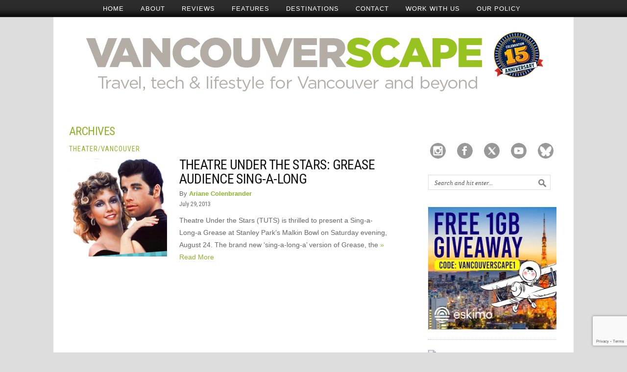

--- FILE ---
content_type: text/html; charset=UTF-8
request_url: https://vancouverscape.com/tag/sing-a-long/
body_size: 15444
content:
<!DOCTYPE html PUBLIC "-//W3C//DTD XHTML 1.0 Transitional//EN" "http://www.w3.org/TR/xhtml1/DTD/xhtml1-transitional.dtd">
<html xmlns="http://www.w3.org/1999/xhtml" lang="en-US">
<head profile="http://gmpg.org/xfn/11">
<script async src="//pagead2.googlesyndication.com/pagead/js/adsbygoogle.js"></script>
<script>
     (adsbygoogle = window.adsbygoogle || []).push({
          google_ad_client: "ca-pub-7326540234751585",
          enable_page_level_ads: true
     });
</script>
<title>  sing-a-long - Vancouverscape</title>
<meta http-equiv="content-type" content="text/html; charset=UTF-8" />
<meta name="description" content="Vancouverscape, a Vancouver based blog covering travel, tech, and lifestyle" />

<link rel="stylesheet" type="text/css" href="https://vancouverscape.com/wp-content/themes/ariane/style.css?x18563" />	
<link rel="shortcut icon" href="https://vancouverscape.com/wp-content/themes/ariane/library/img/page/favicon.ico?x18563" type="image/gif" />
<link rel="stylesheet" href="https://vancouverscape.com/wp-content/themes/ariane/library/styles/custom/classic.css?x18563" type="text/css" media="screen" />
<link rel="alternate" type="application/rss+xml" href="https://vancouverscape.com/feed/" title="Vancouverscape Posts RSS feed" />
<link rel="alternate" type="application/rss+xml" href="https://vancouverscape.com/comments/feed/" title="Vancouverscape Comments RSS feed" />
<link rel="pingback" href="https://vancouverscape.com/xmlrpc.php" />
<link href='https://fonts.googleapis.com/css?family=Roboto+Condensed' rel='stylesheet' type='text/css'>
	
<meta name='robots' content='max-image-preview:large' />
	<style>img:is([sizes="auto" i], [sizes^="auto," i]) { contain-intrinsic-size: 3000px 1500px }</style>
	<link rel='dns-prefetch' href='//static.addtoany.com' />
<link rel="alternate" type="application/rss+xml" title="Vancouverscape &raquo; sing-a-long Tag Feed" href="https://vancouverscape.com/tag/sing-a-long/feed/" />
		<!-- This site uses the Google Analytics by MonsterInsights plugin v9.9.0 - Using Analytics tracking - https://www.monsterinsights.com/ -->
							<script src="//www.googletagmanager.com/gtag/js?id=G-5SD14VP19N"  data-cfasync="false" data-wpfc-render="false" type="text/javascript" async></script>
			<script data-cfasync="false" data-wpfc-render="false" type="text/javascript">
				var mi_version = '9.9.0';
				var mi_track_user = true;
				var mi_no_track_reason = '';
								var MonsterInsightsDefaultLocations = {"page_location":"https:\/\/vancouverscape.com\/tag\/sing-a-long\/"};
								if ( typeof MonsterInsightsPrivacyGuardFilter === 'function' ) {
					var MonsterInsightsLocations = (typeof MonsterInsightsExcludeQuery === 'object') ? MonsterInsightsPrivacyGuardFilter( MonsterInsightsExcludeQuery ) : MonsterInsightsPrivacyGuardFilter( MonsterInsightsDefaultLocations );
				} else {
					var MonsterInsightsLocations = (typeof MonsterInsightsExcludeQuery === 'object') ? MonsterInsightsExcludeQuery : MonsterInsightsDefaultLocations;
				}

								var disableStrs = [
										'ga-disable-G-5SD14VP19N',
									];

				/* Function to detect opted out users */
				function __gtagTrackerIsOptedOut() {
					for (var index = 0; index < disableStrs.length; index++) {
						if (document.cookie.indexOf(disableStrs[index] + '=true') > -1) {
							return true;
						}
					}

					return false;
				}

				/* Disable tracking if the opt-out cookie exists. */
				if (__gtagTrackerIsOptedOut()) {
					for (var index = 0; index < disableStrs.length; index++) {
						window[disableStrs[index]] = true;
					}
				}

				/* Opt-out function */
				function __gtagTrackerOptout() {
					for (var index = 0; index < disableStrs.length; index++) {
						document.cookie = disableStrs[index] + '=true; expires=Thu, 31 Dec 2099 23:59:59 UTC; path=/';
						window[disableStrs[index]] = true;
					}
				}

				if ('undefined' === typeof gaOptout) {
					function gaOptout() {
						__gtagTrackerOptout();
					}
				}
								window.dataLayer = window.dataLayer || [];

				window.MonsterInsightsDualTracker = {
					helpers: {},
					trackers: {},
				};
				if (mi_track_user) {
					function __gtagDataLayer() {
						dataLayer.push(arguments);
					}

					function __gtagTracker(type, name, parameters) {
						if (!parameters) {
							parameters = {};
						}

						if (parameters.send_to) {
							__gtagDataLayer.apply(null, arguments);
							return;
						}

						if (type === 'event') {
														parameters.send_to = monsterinsights_frontend.v4_id;
							var hookName = name;
							if (typeof parameters['event_category'] !== 'undefined') {
								hookName = parameters['event_category'] + ':' + name;
							}

							if (typeof MonsterInsightsDualTracker.trackers[hookName] !== 'undefined') {
								MonsterInsightsDualTracker.trackers[hookName](parameters);
							} else {
								__gtagDataLayer('event', name, parameters);
							}
							
						} else {
							__gtagDataLayer.apply(null, arguments);
						}
					}

					__gtagTracker('js', new Date());
					__gtagTracker('set', {
						'developer_id.dZGIzZG': true,
											});
					if ( MonsterInsightsLocations.page_location ) {
						__gtagTracker('set', MonsterInsightsLocations);
					}
										__gtagTracker('config', 'G-5SD14VP19N', {"forceSSL":"true"} );
										window.gtag = __gtagTracker;										(function () {
						/* https://developers.google.com/analytics/devguides/collection/analyticsjs/ */
						/* ga and __gaTracker compatibility shim. */
						var noopfn = function () {
							return null;
						};
						var newtracker = function () {
							return new Tracker();
						};
						var Tracker = function () {
							return null;
						};
						var p = Tracker.prototype;
						p.get = noopfn;
						p.set = noopfn;
						p.send = function () {
							var args = Array.prototype.slice.call(arguments);
							args.unshift('send');
							__gaTracker.apply(null, args);
						};
						var __gaTracker = function () {
							var len = arguments.length;
							if (len === 0) {
								return;
							}
							var f = arguments[len - 1];
							if (typeof f !== 'object' || f === null || typeof f.hitCallback !== 'function') {
								if ('send' === arguments[0]) {
									var hitConverted, hitObject = false, action;
									if ('event' === arguments[1]) {
										if ('undefined' !== typeof arguments[3]) {
											hitObject = {
												'eventAction': arguments[3],
												'eventCategory': arguments[2],
												'eventLabel': arguments[4],
												'value': arguments[5] ? arguments[5] : 1,
											}
										}
									}
									if ('pageview' === arguments[1]) {
										if ('undefined' !== typeof arguments[2]) {
											hitObject = {
												'eventAction': 'page_view',
												'page_path': arguments[2],
											}
										}
									}
									if (typeof arguments[2] === 'object') {
										hitObject = arguments[2];
									}
									if (typeof arguments[5] === 'object') {
										Object.assign(hitObject, arguments[5]);
									}
									if ('undefined' !== typeof arguments[1].hitType) {
										hitObject = arguments[1];
										if ('pageview' === hitObject.hitType) {
											hitObject.eventAction = 'page_view';
										}
									}
									if (hitObject) {
										action = 'timing' === arguments[1].hitType ? 'timing_complete' : hitObject.eventAction;
										hitConverted = mapArgs(hitObject);
										__gtagTracker('event', action, hitConverted);
									}
								}
								return;
							}

							function mapArgs(args) {
								var arg, hit = {};
								var gaMap = {
									'eventCategory': 'event_category',
									'eventAction': 'event_action',
									'eventLabel': 'event_label',
									'eventValue': 'event_value',
									'nonInteraction': 'non_interaction',
									'timingCategory': 'event_category',
									'timingVar': 'name',
									'timingValue': 'value',
									'timingLabel': 'event_label',
									'page': 'page_path',
									'location': 'page_location',
									'title': 'page_title',
									'referrer' : 'page_referrer',
								};
								for (arg in args) {
																		if (!(!args.hasOwnProperty(arg) || !gaMap.hasOwnProperty(arg))) {
										hit[gaMap[arg]] = args[arg];
									} else {
										hit[arg] = args[arg];
									}
								}
								return hit;
							}

							try {
								f.hitCallback();
							} catch (ex) {
							}
						};
						__gaTracker.create = newtracker;
						__gaTracker.getByName = newtracker;
						__gaTracker.getAll = function () {
							return [];
						};
						__gaTracker.remove = noopfn;
						__gaTracker.loaded = true;
						window['__gaTracker'] = __gaTracker;
					})();
									} else {
										console.log("");
					(function () {
						function __gtagTracker() {
							return null;
						}

						window['__gtagTracker'] = __gtagTracker;
						window['gtag'] = __gtagTracker;
					})();
									}
			</script>
			
							<!-- / Google Analytics by MonsterInsights -->
		<script type="text/javascript">
/* <![CDATA[ */
window._wpemojiSettings = {"baseUrl":"https:\/\/s.w.org\/images\/core\/emoji\/16.0.1\/72x72\/","ext":".png","svgUrl":"https:\/\/s.w.org\/images\/core\/emoji\/16.0.1\/svg\/","svgExt":".svg","source":{"concatemoji":"https:\/\/vancouverscape.com\/wp-includes\/js\/wp-emoji-release.min.js?ver=6.8.3"}};
/*! This file is auto-generated */
!function(s,n){var o,i,e;function c(e){try{var t={supportTests:e,timestamp:(new Date).valueOf()};sessionStorage.setItem(o,JSON.stringify(t))}catch(e){}}function p(e,t,n){e.clearRect(0,0,e.canvas.width,e.canvas.height),e.fillText(t,0,0);var t=new Uint32Array(e.getImageData(0,0,e.canvas.width,e.canvas.height).data),a=(e.clearRect(0,0,e.canvas.width,e.canvas.height),e.fillText(n,0,0),new Uint32Array(e.getImageData(0,0,e.canvas.width,e.canvas.height).data));return t.every(function(e,t){return e===a[t]})}function u(e,t){e.clearRect(0,0,e.canvas.width,e.canvas.height),e.fillText(t,0,0);for(var n=e.getImageData(16,16,1,1),a=0;a<n.data.length;a++)if(0!==n.data[a])return!1;return!0}function f(e,t,n,a){switch(t){case"flag":return n(e,"\ud83c\udff3\ufe0f\u200d\u26a7\ufe0f","\ud83c\udff3\ufe0f\u200b\u26a7\ufe0f")?!1:!n(e,"\ud83c\udde8\ud83c\uddf6","\ud83c\udde8\u200b\ud83c\uddf6")&&!n(e,"\ud83c\udff4\udb40\udc67\udb40\udc62\udb40\udc65\udb40\udc6e\udb40\udc67\udb40\udc7f","\ud83c\udff4\u200b\udb40\udc67\u200b\udb40\udc62\u200b\udb40\udc65\u200b\udb40\udc6e\u200b\udb40\udc67\u200b\udb40\udc7f");case"emoji":return!a(e,"\ud83e\udedf")}return!1}function g(e,t,n,a){var r="undefined"!=typeof WorkerGlobalScope&&self instanceof WorkerGlobalScope?new OffscreenCanvas(300,150):s.createElement("canvas"),o=r.getContext("2d",{willReadFrequently:!0}),i=(o.textBaseline="top",o.font="600 32px Arial",{});return e.forEach(function(e){i[e]=t(o,e,n,a)}),i}function t(e){var t=s.createElement("script");t.src=e,t.defer=!0,s.head.appendChild(t)}"undefined"!=typeof Promise&&(o="wpEmojiSettingsSupports",i=["flag","emoji"],n.supports={everything:!0,everythingExceptFlag:!0},e=new Promise(function(e){s.addEventListener("DOMContentLoaded",e,{once:!0})}),new Promise(function(t){var n=function(){try{var e=JSON.parse(sessionStorage.getItem(o));if("object"==typeof e&&"number"==typeof e.timestamp&&(new Date).valueOf()<e.timestamp+604800&&"object"==typeof e.supportTests)return e.supportTests}catch(e){}return null}();if(!n){if("undefined"!=typeof Worker&&"undefined"!=typeof OffscreenCanvas&&"undefined"!=typeof URL&&URL.createObjectURL&&"undefined"!=typeof Blob)try{var e="postMessage("+g.toString()+"("+[JSON.stringify(i),f.toString(),p.toString(),u.toString()].join(",")+"));",a=new Blob([e],{type:"text/javascript"}),r=new Worker(URL.createObjectURL(a),{name:"wpTestEmojiSupports"});return void(r.onmessage=function(e){c(n=e.data),r.terminate(),t(n)})}catch(e){}c(n=g(i,f,p,u))}t(n)}).then(function(e){for(var t in e)n.supports[t]=e[t],n.supports.everything=n.supports.everything&&n.supports[t],"flag"!==t&&(n.supports.everythingExceptFlag=n.supports.everythingExceptFlag&&n.supports[t]);n.supports.everythingExceptFlag=n.supports.everythingExceptFlag&&!n.supports.flag,n.DOMReady=!1,n.readyCallback=function(){n.DOMReady=!0}}).then(function(){return e}).then(function(){var e;n.supports.everything||(n.readyCallback(),(e=n.source||{}).concatemoji?t(e.concatemoji):e.wpemoji&&e.twemoji&&(t(e.twemoji),t(e.wpemoji)))}))}((window,document),window._wpemojiSettings);
/* ]]> */
</script>
<style id='wp-emoji-styles-inline-css' type='text/css'>

	img.wp-smiley, img.emoji {
		display: inline !important;
		border: none !important;
		box-shadow: none !important;
		height: 1em !important;
		width: 1em !important;
		margin: 0 0.07em !important;
		vertical-align: -0.1em !important;
		background: none !important;
		padding: 0 !important;
	}
</style>
<link rel='stylesheet' id='wp-block-library-css' href='https://vancouverscape.com/wp-includes/css/dist/block-library/style.min.css?x18563' type='text/css' media='all' />
<style id='classic-theme-styles-inline-css' type='text/css'>
/*! This file is auto-generated */
.wp-block-button__link{color:#fff;background-color:#32373c;border-radius:9999px;box-shadow:none;text-decoration:none;padding:calc(.667em + 2px) calc(1.333em + 2px);font-size:1.125em}.wp-block-file__button{background:#32373c;color:#fff;text-decoration:none}
</style>
<style id='global-styles-inline-css' type='text/css'>
:root{--wp--preset--aspect-ratio--square: 1;--wp--preset--aspect-ratio--4-3: 4/3;--wp--preset--aspect-ratio--3-4: 3/4;--wp--preset--aspect-ratio--3-2: 3/2;--wp--preset--aspect-ratio--2-3: 2/3;--wp--preset--aspect-ratio--16-9: 16/9;--wp--preset--aspect-ratio--9-16: 9/16;--wp--preset--color--black: #000000;--wp--preset--color--cyan-bluish-gray: #abb8c3;--wp--preset--color--white: #ffffff;--wp--preset--color--pale-pink: #f78da7;--wp--preset--color--vivid-red: #cf2e2e;--wp--preset--color--luminous-vivid-orange: #ff6900;--wp--preset--color--luminous-vivid-amber: #fcb900;--wp--preset--color--light-green-cyan: #7bdcb5;--wp--preset--color--vivid-green-cyan: #00d084;--wp--preset--color--pale-cyan-blue: #8ed1fc;--wp--preset--color--vivid-cyan-blue: #0693e3;--wp--preset--color--vivid-purple: #9b51e0;--wp--preset--gradient--vivid-cyan-blue-to-vivid-purple: linear-gradient(135deg,rgba(6,147,227,1) 0%,rgb(155,81,224) 100%);--wp--preset--gradient--light-green-cyan-to-vivid-green-cyan: linear-gradient(135deg,rgb(122,220,180) 0%,rgb(0,208,130) 100%);--wp--preset--gradient--luminous-vivid-amber-to-luminous-vivid-orange: linear-gradient(135deg,rgba(252,185,0,1) 0%,rgba(255,105,0,1) 100%);--wp--preset--gradient--luminous-vivid-orange-to-vivid-red: linear-gradient(135deg,rgba(255,105,0,1) 0%,rgb(207,46,46) 100%);--wp--preset--gradient--very-light-gray-to-cyan-bluish-gray: linear-gradient(135deg,rgb(238,238,238) 0%,rgb(169,184,195) 100%);--wp--preset--gradient--cool-to-warm-spectrum: linear-gradient(135deg,rgb(74,234,220) 0%,rgb(151,120,209) 20%,rgb(207,42,186) 40%,rgb(238,44,130) 60%,rgb(251,105,98) 80%,rgb(254,248,76) 100%);--wp--preset--gradient--blush-light-purple: linear-gradient(135deg,rgb(255,206,236) 0%,rgb(152,150,240) 100%);--wp--preset--gradient--blush-bordeaux: linear-gradient(135deg,rgb(254,205,165) 0%,rgb(254,45,45) 50%,rgb(107,0,62) 100%);--wp--preset--gradient--luminous-dusk: linear-gradient(135deg,rgb(255,203,112) 0%,rgb(199,81,192) 50%,rgb(65,88,208) 100%);--wp--preset--gradient--pale-ocean: linear-gradient(135deg,rgb(255,245,203) 0%,rgb(182,227,212) 50%,rgb(51,167,181) 100%);--wp--preset--gradient--electric-grass: linear-gradient(135deg,rgb(202,248,128) 0%,rgb(113,206,126) 100%);--wp--preset--gradient--midnight: linear-gradient(135deg,rgb(2,3,129) 0%,rgb(40,116,252) 100%);--wp--preset--font-size--small: 13px;--wp--preset--font-size--medium: 20px;--wp--preset--font-size--large: 36px;--wp--preset--font-size--x-large: 42px;--wp--preset--spacing--20: 0.44rem;--wp--preset--spacing--30: 0.67rem;--wp--preset--spacing--40: 1rem;--wp--preset--spacing--50: 1.5rem;--wp--preset--spacing--60: 2.25rem;--wp--preset--spacing--70: 3.38rem;--wp--preset--spacing--80: 5.06rem;--wp--preset--shadow--natural: 6px 6px 9px rgba(0, 0, 0, 0.2);--wp--preset--shadow--deep: 12px 12px 50px rgba(0, 0, 0, 0.4);--wp--preset--shadow--sharp: 6px 6px 0px rgba(0, 0, 0, 0.2);--wp--preset--shadow--outlined: 6px 6px 0px -3px rgba(255, 255, 255, 1), 6px 6px rgba(0, 0, 0, 1);--wp--preset--shadow--crisp: 6px 6px 0px rgba(0, 0, 0, 1);}:where(.is-layout-flex){gap: 0.5em;}:where(.is-layout-grid){gap: 0.5em;}body .is-layout-flex{display: flex;}.is-layout-flex{flex-wrap: wrap;align-items: center;}.is-layout-flex > :is(*, div){margin: 0;}body .is-layout-grid{display: grid;}.is-layout-grid > :is(*, div){margin: 0;}:where(.wp-block-columns.is-layout-flex){gap: 2em;}:where(.wp-block-columns.is-layout-grid){gap: 2em;}:where(.wp-block-post-template.is-layout-flex){gap: 1.25em;}:where(.wp-block-post-template.is-layout-grid){gap: 1.25em;}.has-black-color{color: var(--wp--preset--color--black) !important;}.has-cyan-bluish-gray-color{color: var(--wp--preset--color--cyan-bluish-gray) !important;}.has-white-color{color: var(--wp--preset--color--white) !important;}.has-pale-pink-color{color: var(--wp--preset--color--pale-pink) !important;}.has-vivid-red-color{color: var(--wp--preset--color--vivid-red) !important;}.has-luminous-vivid-orange-color{color: var(--wp--preset--color--luminous-vivid-orange) !important;}.has-luminous-vivid-amber-color{color: var(--wp--preset--color--luminous-vivid-amber) !important;}.has-light-green-cyan-color{color: var(--wp--preset--color--light-green-cyan) !important;}.has-vivid-green-cyan-color{color: var(--wp--preset--color--vivid-green-cyan) !important;}.has-pale-cyan-blue-color{color: var(--wp--preset--color--pale-cyan-blue) !important;}.has-vivid-cyan-blue-color{color: var(--wp--preset--color--vivid-cyan-blue) !important;}.has-vivid-purple-color{color: var(--wp--preset--color--vivid-purple) !important;}.has-black-background-color{background-color: var(--wp--preset--color--black) !important;}.has-cyan-bluish-gray-background-color{background-color: var(--wp--preset--color--cyan-bluish-gray) !important;}.has-white-background-color{background-color: var(--wp--preset--color--white) !important;}.has-pale-pink-background-color{background-color: var(--wp--preset--color--pale-pink) !important;}.has-vivid-red-background-color{background-color: var(--wp--preset--color--vivid-red) !important;}.has-luminous-vivid-orange-background-color{background-color: var(--wp--preset--color--luminous-vivid-orange) !important;}.has-luminous-vivid-amber-background-color{background-color: var(--wp--preset--color--luminous-vivid-amber) !important;}.has-light-green-cyan-background-color{background-color: var(--wp--preset--color--light-green-cyan) !important;}.has-vivid-green-cyan-background-color{background-color: var(--wp--preset--color--vivid-green-cyan) !important;}.has-pale-cyan-blue-background-color{background-color: var(--wp--preset--color--pale-cyan-blue) !important;}.has-vivid-cyan-blue-background-color{background-color: var(--wp--preset--color--vivid-cyan-blue) !important;}.has-vivid-purple-background-color{background-color: var(--wp--preset--color--vivid-purple) !important;}.has-black-border-color{border-color: var(--wp--preset--color--black) !important;}.has-cyan-bluish-gray-border-color{border-color: var(--wp--preset--color--cyan-bluish-gray) !important;}.has-white-border-color{border-color: var(--wp--preset--color--white) !important;}.has-pale-pink-border-color{border-color: var(--wp--preset--color--pale-pink) !important;}.has-vivid-red-border-color{border-color: var(--wp--preset--color--vivid-red) !important;}.has-luminous-vivid-orange-border-color{border-color: var(--wp--preset--color--luminous-vivid-orange) !important;}.has-luminous-vivid-amber-border-color{border-color: var(--wp--preset--color--luminous-vivid-amber) !important;}.has-light-green-cyan-border-color{border-color: var(--wp--preset--color--light-green-cyan) !important;}.has-vivid-green-cyan-border-color{border-color: var(--wp--preset--color--vivid-green-cyan) !important;}.has-pale-cyan-blue-border-color{border-color: var(--wp--preset--color--pale-cyan-blue) !important;}.has-vivid-cyan-blue-border-color{border-color: var(--wp--preset--color--vivid-cyan-blue) !important;}.has-vivid-purple-border-color{border-color: var(--wp--preset--color--vivid-purple) !important;}.has-vivid-cyan-blue-to-vivid-purple-gradient-background{background: var(--wp--preset--gradient--vivid-cyan-blue-to-vivid-purple) !important;}.has-light-green-cyan-to-vivid-green-cyan-gradient-background{background: var(--wp--preset--gradient--light-green-cyan-to-vivid-green-cyan) !important;}.has-luminous-vivid-amber-to-luminous-vivid-orange-gradient-background{background: var(--wp--preset--gradient--luminous-vivid-amber-to-luminous-vivid-orange) !important;}.has-luminous-vivid-orange-to-vivid-red-gradient-background{background: var(--wp--preset--gradient--luminous-vivid-orange-to-vivid-red) !important;}.has-very-light-gray-to-cyan-bluish-gray-gradient-background{background: var(--wp--preset--gradient--very-light-gray-to-cyan-bluish-gray) !important;}.has-cool-to-warm-spectrum-gradient-background{background: var(--wp--preset--gradient--cool-to-warm-spectrum) !important;}.has-blush-light-purple-gradient-background{background: var(--wp--preset--gradient--blush-light-purple) !important;}.has-blush-bordeaux-gradient-background{background: var(--wp--preset--gradient--blush-bordeaux) !important;}.has-luminous-dusk-gradient-background{background: var(--wp--preset--gradient--luminous-dusk) !important;}.has-pale-ocean-gradient-background{background: var(--wp--preset--gradient--pale-ocean) !important;}.has-electric-grass-gradient-background{background: var(--wp--preset--gradient--electric-grass) !important;}.has-midnight-gradient-background{background: var(--wp--preset--gradient--midnight) !important;}.has-small-font-size{font-size: var(--wp--preset--font-size--small) !important;}.has-medium-font-size{font-size: var(--wp--preset--font-size--medium) !important;}.has-large-font-size{font-size: var(--wp--preset--font-size--large) !important;}.has-x-large-font-size{font-size: var(--wp--preset--font-size--x-large) !important;}
:where(.wp-block-post-template.is-layout-flex){gap: 1.25em;}:where(.wp-block-post-template.is-layout-grid){gap: 1.25em;}
:where(.wp-block-columns.is-layout-flex){gap: 2em;}:where(.wp-block-columns.is-layout-grid){gap: 2em;}
:root :where(.wp-block-pullquote){font-size: 1.5em;line-height: 1.6;}
</style>
<link rel='stylesheet' id='contact-form-7-css' href='https://vancouverscape.com/wp-content/plugins/contact-form-7/includes/css/styles.css?x18563' type='text/css' media='all' />
<link rel='stylesheet' id='simple-social-icons-font-css' href='https://vancouverscape.com/wp-content/plugins/simple-social-icons/css/style.css?x18563' type='text/css' media='all' />
<link rel='stylesheet' id='addtoany-css' href='https://vancouverscape.com/wp-content/plugins/add-to-any/addtoany.min.css?x18563' type='text/css' media='all' />
<script type="text/javascript" src="https://vancouverscape.com/wp-content/plugins/google-analytics-for-wordpress/assets/js/frontend-gtag.min.js?x18563" id="monsterinsights-frontend-script-js" async="async" data-wp-strategy="async"></script>
<script data-cfasync="false" data-wpfc-render="false" type="text/javascript" id='monsterinsights-frontend-script-js-extra'>/* <![CDATA[ */
var monsterinsights_frontend = {"js_events_tracking":"true","download_extensions":"doc,pdf,ppt,zip,xls,docx,pptx,xlsx","inbound_paths":"[]","home_url":"https:\/\/vancouverscape.com","hash_tracking":"false","v4_id":"G-5SD14VP19N"};/* ]]> */
</script>
<script type="text/javascript" id="addtoany-core-js-before">
/* <![CDATA[ */
window.a2a_config=window.a2a_config||{};a2a_config.callbacks=[];a2a_config.overlays=[];a2a_config.templates={};
a2a_config.callbacks.push({ready:function(){document.querySelectorAll(".a2a_s_undefined").forEach(function(emptyIcon){emptyIcon.parentElement.style.display="none";})}});
a2a_config.overlays.push({});
/* ]]> */
</script>
<script type="text/javascript" defer src="https://static.addtoany.com/menu/page.js" id="addtoany-core-js"></script>
<script type="text/javascript" src="https://vancouverscape.com/wp-includes/js/jquery/jquery.min.js?x18563" id="jquery-core-js"></script>
<script type="text/javascript" src="https://vancouverscape.com/wp-includes/js/jquery/jquery-migrate.min.js?x18563" id="jquery-migrate-js"></script>
<script type="text/javascript" defer src="https://vancouverscape.com/wp-content/plugins/add-to-any/addtoany.min.js?x18563" id="addtoany-jquery-js"></script>
<link rel="https://api.w.org/" href="https://vancouverscape.com/wp-json/" /><link rel="alternate" title="JSON" type="application/json" href="https://vancouverscape.com/wp-json/wp/v2/tags/4829" /><link rel="EditURI" type="application/rsd+xml" title="RSD" href="https://vancouverscape.com/xmlrpc.php?rsd" />

        <script>
            var errorQueue = [];
            let timeout;

            var errorMessage = '';


            function isBot() {
                const bots = ['crawler', 'spider', 'baidu', 'duckduckgo', 'bot', 'googlebot', 'bingbot', 'facebook', 'slurp', 'twitter', 'yahoo'];
                const userAgent = navigator.userAgent.toLowerCase();
                return bots.some(bot => userAgent.includes(bot));
            }

            /*
            window.onerror = function(msg, url, line) {
            // window.addEventListener('error', function(event) {
                console.error("Linha 600");

                var errorMessage = [
                    'Message: ' + msg,
                    'URL: ' + url,
                    'Line: ' + line
                ].join(' - ');
                */


            // Captura erros síncronos e alguns assíncronos
            window.addEventListener('error', function(event) {
                var msg = event.message;
                if (msg === "Script error.") {
                    console.error("Script error detected - maybe problem cross-origin");
                    return;
                }
                errorMessage = [
                    'Message: ' + msg,
                    'URL: ' + event.filename,
                    'Line: ' + event.lineno
                ].join(' - ');
                if (isBot()) {
                    return;
                }
                errorQueue.push(errorMessage);
                handleErrorQueue();
            });

            // Captura rejeições de promessas
            window.addEventListener('unhandledrejection', function(event) {
                errorMessage = 'Promise Rejection: ' + (event.reason || 'Unknown reason');
                if (isBot()) {
                    return;
                }
                errorQueue.push(errorMessage);
                handleErrorQueue();
            });

            // Função auxiliar para gerenciar a fila de erros
            function handleErrorQueue() {
                if (errorQueue.length >= 5) {
                    sendErrorsToServer();
                } else {
                    clearTimeout(timeout);
                    timeout = setTimeout(sendErrorsToServer, 5000);
                }
            }





            function sendErrorsToServer() {
                if (errorQueue.length > 0) {
                    var message;
                    if (errorQueue.length === 1) {
                        // Se houver apenas um erro, mantenha o formato atual
                        message = errorQueue[0];
                    } else {
                        // Se houver múltiplos erros, use quebras de linha para separá-los
                        message = errorQueue.join('\n\n');
                    }
                    var xhr = new XMLHttpRequest();
                    var nonce = '65c0e6505b';
                    var ajaxurl = 'https://vancouverscape.com/wp-admin/admin-ajax.php?action=bill_minozzi_js_error_catched&_wpnonce=65c0e6505b';
                    xhr.open('POST', encodeURI(ajaxurl));
                    xhr.setRequestHeader('Content-Type', 'application/x-www-form-urlencoded');
                    xhr.onload = function() {
                        if (xhr.status === 200) {
                            // console.log('Success:', xhr.responseText);
                        } else {
                            console.log('Error:', xhr.status);
                        }
                    };
                    xhr.onerror = function() {
                        console.error('Request failed');
                    };
                    xhr.send('action=bill_minozzi_js_error_catched&_wpnonce=' + nonce + '&bill_js_error_catched=' + encodeURIComponent(message));
                    errorQueue = []; // Limpa a fila de erros após o envio
                }
            }

            function sendErrorsToServer() {
                if (errorQueue.length > 0) {
                    var message = errorQueue.join(' | ');
                    //console.error(message);
                    var xhr = new XMLHttpRequest();
                    var nonce = '65c0e6505b';
                    var ajaxurl = 'https://vancouverscape.com/wp-admin/admin-ajax.php?action=bill_minozzi_js_error_catched&_wpnonce=65c0e6505b'; // No need to esc_js here
                    xhr.open('POST', encodeURI(ajaxurl));
                    xhr.setRequestHeader('Content-Type', 'application/x-www-form-urlencoded');
                    xhr.onload = function() {
                        if (xhr.status === 200) {
                            //console.log('Success:::', xhr.responseText);
                        } else {
                            console.log('Error:', xhr.status);
                        }
                    };
                    xhr.onerror = function() {
                        console.error('Request failed');
                    };
                    xhr.send('action=bill_minozzi_js_error_catched&_wpnonce=' + nonce + '&bill_js_error_catched=' + encodeURIComponent(message));
                    errorQueue = []; // Clear the error queue after sending
                }
            }

            function sendErrorsToServer() {
                if (errorQueue.length > 0) {
                    var message = errorQueue.join('\n\n'); // Usa duas quebras de linha como separador
                    var xhr = new XMLHttpRequest();
                    var nonce = '65c0e6505b';
                    var ajaxurl = 'https://vancouverscape.com/wp-admin/admin-ajax.php?action=bill_minozzi_js_error_catched&_wpnonce=65c0e6505b';
                    xhr.open('POST', encodeURI(ajaxurl));
                    xhr.setRequestHeader('Content-Type', 'application/x-www-form-urlencoded');
                    xhr.onload = function() {
                        if (xhr.status === 200) {
                            // console.log('Success:', xhr.responseText);
                        } else {
                            console.log('Error:', xhr.status);
                        }
                    };
                    xhr.onerror = function() {
                        console.error('Request failed');
                    };
                    xhr.send('action=bill_minozzi_js_error_catched&_wpnonce=' + nonce + '&bill_js_error_catched=' + encodeURIComponent(message));
                    errorQueue = []; // Limpa a fila de erros após o envio
                }
            }
            window.addEventListener('beforeunload', sendErrorsToServer);
        </script>
<meta name="keywords" content="sing-a-long, Vancouverscape" /><meta name="description" content="" /><!-- Let me Allez (letmeallez.js) - Stay22 -->
<script>
  (function (s, t, a, y, twenty, two) {
    s.Stay22 = s.Stay22 || {};

    // Just fill out your configs here
    s.Stay22.params = {
      aid: "vancouverscape",
    };

    // Leave this part as-is;
    twenty = t.createElement(a);
    two = t.getElementsByTagName(a)[0];
    twenty.async = 1;
    twenty.src = y;
    two.parentNode.insertBefore(twenty, two);
  })(window, document, "script", "https://scripts.stay22.com/letmeallez.js");
</script>
<script type="text/javascript">
	window._wp_rp_static_base_url = 'https://rp.zemanta.com/static/';
	window._wp_rp_wp_ajax_url = "https://vancouverscape.com/wp-admin/admin-ajax.php";
	window._wp_rp_plugin_version = '3.6.1';
	window._wp_rp_post_id = '36978';
	window._wp_rp_num_rel_posts = '5';
	window._wp_rp_thumbnails = true;
	window._wp_rp_post_title = 'Theatre+Under+the+Stars%3A+Grease+Audience+Sing-a-Long';
	window._wp_rp_post_tags = ['stanley+park', 'sing-a-long', 'malkin+bowl', 'james+cronk', 'grease', 'tuts', 'events', 'theatre+under+the+stars', '2013', 'vancouver', 'theater', 'film', 'park', 'entertain', 'movi', 'car', 'pack', 'event', 'danni', 'bowl', 'theatr', 'star', 'malkin', 'birthdai', 'stanlei', 'sandi'];
</script>
<link rel="stylesheet" href="https://vancouverscape.com/wp-content/plugins/related-posts/static/themes/vertical-m.css?x18563" />
<style type="text/css">
.related_post_title {
}
ul.related_post {
}
ul.related_post li {
}
ul.related_post li a {
}
ul.related_post li img {
}</style>
<style data-context="foundation-flickity-css">/*! Flickity v2.0.2
http://flickity.metafizzy.co
---------------------------------------------- */.flickity-enabled{position:relative}.flickity-enabled:focus{outline:0}.flickity-viewport{overflow:hidden;position:relative;height:100%}.flickity-slider{position:absolute;width:100%;height:100%}.flickity-enabled.is-draggable{-webkit-tap-highlight-color:transparent;tap-highlight-color:transparent;-webkit-user-select:none;-moz-user-select:none;-ms-user-select:none;user-select:none}.flickity-enabled.is-draggable .flickity-viewport{cursor:move;cursor:-webkit-grab;cursor:grab}.flickity-enabled.is-draggable .flickity-viewport.is-pointer-down{cursor:-webkit-grabbing;cursor:grabbing}.flickity-prev-next-button{position:absolute;top:50%;width:44px;height:44px;border:none;border-radius:50%;background:#fff;background:hsla(0,0%,100%,.75);cursor:pointer;-webkit-transform:translateY(-50%);transform:translateY(-50%)}.flickity-prev-next-button:hover{background:#fff}.flickity-prev-next-button:focus{outline:0;box-shadow:0 0 0 5px #09f}.flickity-prev-next-button:active{opacity:.6}.flickity-prev-next-button.previous{left:10px}.flickity-prev-next-button.next{right:10px}.flickity-rtl .flickity-prev-next-button.previous{left:auto;right:10px}.flickity-rtl .flickity-prev-next-button.next{right:auto;left:10px}.flickity-prev-next-button:disabled{opacity:.3;cursor:auto}.flickity-prev-next-button svg{position:absolute;left:20%;top:20%;width:60%;height:60%}.flickity-prev-next-button .arrow{fill:#333}.flickity-page-dots{position:absolute;width:100%;bottom:-25px;padding:0;margin:0;list-style:none;text-align:center;line-height:1}.flickity-rtl .flickity-page-dots{direction:rtl}.flickity-page-dots .dot{display:inline-block;width:10px;height:10px;margin:0 8px;background:#333;border-radius:50%;opacity:.25;cursor:pointer}.flickity-page-dots .dot.is-selected{opacity:1}</style><style data-context="foundation-slideout-css">.slideout-menu{position:fixed;left:0;top:0;bottom:0;right:auto;z-index:0;width:256px;overflow-y:auto;-webkit-overflow-scrolling:touch;display:none}.slideout-menu.pushit-right{left:auto;right:0}.slideout-panel{position:relative;z-index:1;will-change:transform}.slideout-open,.slideout-open .slideout-panel,.slideout-open body{overflow:hidden}.slideout-open .slideout-menu{display:block}.pushit{display:none}</style><style>.ios7.web-app-mode.has-fixed header{ background-color: rgba(255,255,255,.88);}</style>		<style type="text/css" id="wp-custom-css">
			.wpcf7-form-control-wrap {
	margin-bottom:18px
}

.wpcf7-acceptance input {
	margin-right:5px;
}

span.wpcf7-acceptance span.wpcf7-list-item {
	margin:0;
}

#sidebar #custom_html-3 a {
	margin-right:12px;
}

#sidebar #custom_html-3 a:last-child {
    margin-right:0;
}		</style>
		
<!--[if lte IE 6]>
<link rel="stylesheet" type="text/css" href="https://vancouverscape.com/wp-content/themes/ariane/library/styles/hacks/ie6.css?x18563" />
<link rel="stylesheet" href="https://vancouverscape.com/wp-content/themes/ariane/library/styles/scaler/ie6-.css?x18563" type="text/css" media="screen" />
<![endif]-->

<script type="text/javascript" src="https://vancouverscape.com/wp-content/themes/ariane/library/scripts/jquery.prettyPhoto.js?x18563"></script>
<script type="text/javascript" src="https://vancouverscape.com/wp-content/themes/ariane/library/scripts/jquery.flow.1.2.min.js?x18563"></script>
<script type="text/javascript" src="https://vancouverscape.com/wp-content/themes/ariane/library/scripts/pacifica.js?x18563"></script>

	<meta name="B-verify" content="fd9475bddbbd284cdb08851a6bbd57bc5588e47f" />
	
</head>

<body data-rsssl=1 class="archive tag tag-sing-a-long tag-4829 wp-theme-ariane">
<!-- Start Navigation -->
			<div id="navwrap"><div class="navigation">
				<div class="border">
					
					<div id="top_nav" class="menu-top-nav-container"><ul id="menu-top-nav" class="menu"><li id="menu-item-24154" class="menu-item menu-item-type-custom menu-item-object-custom menu-item-home menu-item-24154"><a href="https://vancouverscape.com">HOME</a></li>
<li id="menu-item-24161" class="menu-item menu-item-type-post_type menu-item-object-page menu-item-has-children menu-item-24161"><a href="https://vancouverscape.com/about-ariane-colenbrander/">ABOUT</a>
<ul class="sub-menu">
	<li id="menu-item-39214" class="menu-item menu-item-type-post_type menu-item-object-page menu-item-39214"><a href="https://vancouverscape.com/our-contributors/">OUR CONTRIBUTORS</a></li>
	<li id="menu-item-77552" class="menu-item menu-item-type-post_type menu-item-object-page menu-item-77552"><a href="https://vancouverscape.com/faq/">FAQ</a></li>
</ul>
</li>
<li id="menu-item-58180" class="menu-item menu-item-type-custom menu-item-object-custom menu-item-has-children menu-item-58180"><a href="#">REVIEWS</a>
<ul class="sub-menu">
	<li id="menu-item-48396" class="menu-item menu-item-type-taxonomy menu-item-object-category menu-item-48396"><a href="https://vancouverscape.com/category/apps/">APPS</a></li>
	<li id="menu-item-48408" class="menu-item menu-item-type-taxonomy menu-item-object-category menu-item-48408"><a href="https://vancouverscape.com/category/books/">BOOKS</a></li>
	<li id="menu-item-48417" class="menu-item menu-item-type-taxonomy menu-item-object-category menu-item-48417"><a href="https://vancouverscape.com/category/culinary/">CULINARY</a></li>
	<li id="menu-item-48419" class="menu-item menu-item-type-taxonomy menu-item-object-category menu-item-48419"><a href="https://vancouverscape.com/category/cycling/">CYCLING</a></li>
	<li id="menu-item-48435" class="menu-item menu-item-type-taxonomy menu-item-object-category menu-item-48435"><a href="https://vancouverscape.com/category/photography/">PHOTOGRAPHY</a></li>
	<li id="menu-item-48424" class="menu-item menu-item-type-taxonomy menu-item-object-category menu-item-48424"><a href="https://vancouverscape.com/category/spa/">SPA</a></li>
	<li id="menu-item-48492" class="menu-item menu-item-type-taxonomy menu-item-object-category menu-item-48492"><a href="https://vancouverscape.com/category/tech/">TECH</a></li>
	<li id="menu-item-24167" class="menu-item menu-item-type-taxonomy menu-item-object-category menu-item-24167"><a href="https://vancouverscape.com/category/theater/">THEATER</a></li>
</ul>
</li>
<li id="menu-item-58181" class="menu-item menu-item-type-custom menu-item-object-custom menu-item-has-children menu-item-58181"><a href="#">FEATURES</a>
<ul class="sub-menu">
	<li id="menu-item-48401" class="menu-item menu-item-type-taxonomy menu-item-object-category menu-item-48401"><a href="https://vancouverscape.com/category/automotive/">AUTOMOTIVE</a></li>
	<li id="menu-item-88184" class="menu-item menu-item-type-taxonomy menu-item-object-category menu-item-88184"><a href="https://vancouverscape.com/category/aviation/">AVIATION</a></li>
	<li id="menu-item-63224" class="menu-item menu-item-type-taxonomy menu-item-object-category menu-item-63224"><a href="https://vancouverscape.com/category/beauty/">BEAUTY</a></li>
	<li id="menu-item-24175" class="menu-item menu-item-type-taxonomy menu-item-object-category menu-item-24175"><a href="https://vancouverscape.com/category/craft-beer/">CRAFT BEER</a></li>
	<li id="menu-item-88183" class="menu-item menu-item-type-taxonomy menu-item-object-category menu-item-88183"><a href="https://vancouverscape.com/category/cruising/">CRUISING</a></li>
	<li id="menu-item-24165" class="menu-item menu-item-type-taxonomy menu-item-object-category menu-item-24165"><a href="https://vancouverscape.com/category/dining/">DINING</a></li>
	<li id="menu-item-24164" class="menu-item menu-item-type-taxonomy menu-item-object-category menu-item-24164"><a href="https://vancouverscape.com/category/events/">EVENTS</a></li>
	<li id="menu-item-48426" class="menu-item menu-item-type-taxonomy menu-item-object-category menu-item-48426"><a href="https://vancouverscape.com/category/fashion/">FASHION</a></li>
	<li id="menu-item-54273" class="menu-item menu-item-type-taxonomy menu-item-object-category menu-item-54273"><a href="https://vancouverscape.com/category/giveaways/">GIVEAWAYS</a></li>
	<li id="menu-item-24172" class="menu-item menu-item-type-taxonomy menu-item-object-category menu-item-24172"><a href="https://vancouverscape.com/category/lodging/">LODGING</a></li>
	<li id="menu-item-60226" class="menu-item menu-item-type-taxonomy menu-item-object-category menu-item-60226"><a href="https://vancouverscape.com/category/luxury-hotels/">LUXURY HOTELS</a></li>
	<li id="menu-item-24173" class="menu-item menu-item-type-taxonomy menu-item-object-category menu-item-24173"><a href="https://vancouverscape.com/category/wine/">WINE</a></li>
</ul>
</li>
<li id="menu-item-58182" class="menu-item menu-item-type-custom menu-item-object-custom menu-item-has-children menu-item-58182"><a href="#">DESTINATIONS</a>
<ul class="sub-menu">
	<li id="menu-item-74741" class="menu-item menu-item-type-custom menu-item-object-custom menu-item-has-children menu-item-74741"><a href="#">ASIA</a>
	<ul class="sub-menu">
		<li id="menu-item-85021" class="menu-item menu-item-type-taxonomy menu-item-object-category menu-item-85021"><a href="https://vancouverscape.com/category/china/">CHINA</a></li>
		<li id="menu-item-74603" class="menu-item menu-item-type-taxonomy menu-item-object-category menu-item-74603"><a href="https://vancouverscape.com/category/japan/">JAPAN</a></li>
		<li id="menu-item-107081" class="menu-item menu-item-type-taxonomy menu-item-object-category menu-item-107081"><a href="https://vancouverscape.com/category/south-korea/">S. KOREA</a></li>
		<li id="menu-item-89454" class="menu-item menu-item-type-taxonomy menu-item-object-category menu-item-89454"><a href="https://vancouverscape.com/category/taiwan/">TAIWAN</a></li>
	</ul>
</li>
	<li id="menu-item-75660" class="menu-item menu-item-type-custom menu-item-object-custom menu-item-has-children menu-item-75660"><a href="#">CANADA</a>
	<ul class="sub-menu">
		<li id="menu-item-75661" class="menu-item menu-item-type-taxonomy menu-item-object-category menu-item-75661"><a href="https://vancouverscape.com/category/alberta/">ALBERTA</a></li>
		<li id="menu-item-75662" class="menu-item menu-item-type-taxonomy menu-item-object-category menu-item-75662"><a href="https://vancouverscape.com/category/british-columbia/">BRITISH COLUMBIA</a></li>
		<li id="menu-item-75663" class="menu-item menu-item-type-taxonomy menu-item-object-category menu-item-75663"><a href="https://vancouverscape.com/category/manitoba/">MANITOBA</a></li>
		<li id="menu-item-75664" class="menu-item menu-item-type-taxonomy menu-item-object-category menu-item-75664"><a href="https://vancouverscape.com/category/new-brunswick/">NEW BRUNSWICK</a></li>
		<li id="menu-item-106809" class="menu-item menu-item-type-taxonomy menu-item-object-category menu-item-106809"><a href="https://vancouverscape.com/category/newfoundland-labrador/">NEWFOUNDLAND &amp; LABRADOR</a></li>
		<li id="menu-item-75670" class="menu-item menu-item-type-taxonomy menu-item-object-category menu-item-75670"><a href="https://vancouverscape.com/category/northwest-territories/">NORTHWEST TERRITORIES</a></li>
		<li id="menu-item-75665" class="menu-item menu-item-type-taxonomy menu-item-object-category menu-item-75665"><a href="https://vancouverscape.com/category/nova-scotia/">NOVA SCOTIA</a></li>
		<li id="menu-item-75666" class="menu-item menu-item-type-taxonomy menu-item-object-category menu-item-75666"><a href="https://vancouverscape.com/category/ontario/">ONTARIO</a></li>
		<li id="menu-item-92067" class="menu-item menu-item-type-taxonomy menu-item-object-category menu-item-92067"><a href="https://vancouverscape.com/category/prince-edward-island/">PRINCE EDWARD ISLAND</a></li>
		<li id="menu-item-75667" class="menu-item menu-item-type-taxonomy menu-item-object-category menu-item-75667"><a href="https://vancouverscape.com/category/quebec/">QUEBEC</a></li>
		<li id="menu-item-75668" class="menu-item menu-item-type-taxonomy menu-item-object-category menu-item-75668"><a href="https://vancouverscape.com/category/saskatchewan/">SASKATCHEWAN</a></li>
		<li id="menu-item-75669" class="menu-item menu-item-type-taxonomy menu-item-object-category menu-item-75669"><a href="https://vancouverscape.com/category/yukon/">YUKON</a></li>
	</ul>
</li>
	<li id="menu-item-87408" class="menu-item menu-item-type-custom menu-item-object-custom menu-item-has-children menu-item-87408"><a href="#">CARIBBEAN</a>
	<ul class="sub-menu">
		<li id="menu-item-91739" class="menu-item menu-item-type-taxonomy menu-item-object-category menu-item-91739"><a href="https://vancouverscape.com/category/anguilla/">ANGUILLA</a></li>
		<li id="menu-item-89042" class="menu-item menu-item-type-taxonomy menu-item-object-category menu-item-89042"><a href="https://vancouverscape.com/category/antigua/">ANTIGUA</a></li>
		<li id="menu-item-94152" class="menu-item menu-item-type-taxonomy menu-item-object-category menu-item-94152"><a href="https://vancouverscape.com/category/aruba/">ARUBA</a></li>
		<li id="menu-item-97148" class="menu-item menu-item-type-taxonomy menu-item-object-category menu-item-97148"><a href="https://vancouverscape.com/category/bahamas/">BAHAMAS</a></li>
		<li id="menu-item-87409" class="menu-item menu-item-type-taxonomy menu-item-object-category menu-item-87409"><a href="https://vancouverscape.com/category/barbados/">BARBADOS</a></li>
		<li id="menu-item-99851" class="menu-item menu-item-type-taxonomy menu-item-object-category menu-item-99851"><a href="https://vancouverscape.com/category/bonaire/">BONAIRE</a></li>
		<li id="menu-item-89043" class="menu-item menu-item-type-taxonomy menu-item-object-category menu-item-89043"><a href="https://vancouverscape.com/category/british-virgin-islands/">BRITISH VIRGIN ISLANDS</a></li>
		<li id="menu-item-89044" class="menu-item menu-item-type-taxonomy menu-item-object-category menu-item-89044"><a href="https://vancouverscape.com/category/dominica/">DOMINICA</a></li>
		<li id="menu-item-99849" class="menu-item menu-item-type-taxonomy menu-item-object-category menu-item-99849"><a href="https://vancouverscape.com/category/dominican-republic/">DOMINICAN REPUBLIC</a></li>
		<li id="menu-item-99782" class="menu-item menu-item-type-taxonomy menu-item-object-category menu-item-99782"><a href="https://vancouverscape.com/category/curacao/">CURAÇAO</a></li>
		<li id="menu-item-88530" class="menu-item menu-item-type-taxonomy menu-item-object-category menu-item-88530"><a href="https://vancouverscape.com/category/puerto-rico/">PUERTO RICO</a></li>
		<li id="menu-item-105352" class="menu-item menu-item-type-taxonomy menu-item-object-category menu-item-105352"><a href="https://vancouverscape.com/category/saint-martin/">SAINT MARTIN</a></li>
		<li id="menu-item-89045" class="menu-item menu-item-type-taxonomy menu-item-object-category menu-item-89045"><a href="https://vancouverscape.com/category/sint-maarten/">SINT MAARTEN</a></li>
		<li id="menu-item-89046" class="menu-item menu-item-type-taxonomy menu-item-object-category menu-item-89046"><a href="https://vancouverscape.com/category/st-kitts-nevis/">ST. KITTS &amp; NEVIS</a></li>
		<li id="menu-item-99850" class="menu-item menu-item-type-taxonomy menu-item-object-category menu-item-99850"><a href="https://vancouverscape.com/category/turks-and-caicos/">TURKS AND CAICOS</a></li>
	</ul>
</li>
	<li id="menu-item-74744" class="menu-item menu-item-type-custom menu-item-object-custom menu-item-has-children menu-item-74744"><a href="#">CENTRAL AMERICA</a>
	<ul class="sub-menu">
		<li id="menu-item-74604" class="menu-item menu-item-type-taxonomy menu-item-object-category menu-item-74604"><a href="https://vancouverscape.com/category/belize/">BELIZE</a></li>
		<li id="menu-item-81856" class="menu-item menu-item-type-taxonomy menu-item-object-category menu-item-81856"><a href="https://vancouverscape.com/category/costa-rica/">COSTA RICA</a></li>
		<li id="menu-item-74605" class="menu-item menu-item-type-taxonomy menu-item-object-category menu-item-74605"><a href="https://vancouverscape.com/category/mexico/">MEXICO</a></li>
	</ul>
</li>
	<li id="menu-item-74743" class="menu-item menu-item-type-custom menu-item-object-custom menu-item-has-children menu-item-74743"><a href="#">EUROPE</a>
	<ul class="sub-menu">
		<li id="menu-item-74645" class="menu-item menu-item-type-taxonomy menu-item-object-category menu-item-74645"><a href="https://vancouverscape.com/category/austria/">AUSTRIA</a></li>
		<li id="menu-item-78147" class="menu-item menu-item-type-taxonomy menu-item-object-category menu-item-78147"><a href="https://vancouverscape.com/category/bulgaria/">BULGARIA</a></li>
		<li id="menu-item-100638" class="menu-item menu-item-type-taxonomy menu-item-object-category menu-item-100638"><a href="https://vancouverscape.com/category/denmark/">DENMARK</a></li>
		<li id="menu-item-74655" class="menu-item menu-item-type-taxonomy menu-item-object-category menu-item-74655"><a href="https://vancouverscape.com/category/england/">ENGLAND</a></li>
		<li id="menu-item-74647" class="menu-item menu-item-type-taxonomy menu-item-object-category menu-item-74647"><a href="https://vancouverscape.com/category/france/">FRANCE</a></li>
		<li id="menu-item-74646" class="menu-item menu-item-type-taxonomy menu-item-object-category menu-item-74646"><a href="https://vancouverscape.com/category/germany/">GERMANY</a></li>
		<li id="menu-item-77152" class="menu-item menu-item-type-taxonomy menu-item-object-category menu-item-77152"><a href="https://vancouverscape.com/category/hungary/">HUNGARY</a></li>
		<li id="menu-item-90007" class="menu-item menu-item-type-taxonomy menu-item-object-category menu-item-90007"><a href="https://vancouverscape.com/category/iceland/">ICELAND</a></li>
		<li id="menu-item-74656" class="menu-item menu-item-type-taxonomy menu-item-object-category menu-item-74656"><a href="https://vancouverscape.com/category/ireland/">IRELAND</a></li>
		<li id="menu-item-74650" class="menu-item menu-item-type-taxonomy menu-item-object-category menu-item-74650"><a href="https://vancouverscape.com/category/italy/">ITALY</a></li>
		<li id="menu-item-106277" class="menu-item menu-item-type-taxonomy menu-item-object-category menu-item-106277"><a href="https://vancouverscape.com/category/latvia/">LATVIA</a></li>
		<li id="menu-item-92221" class="menu-item menu-item-type-taxonomy menu-item-object-category menu-item-92221"><a href="https://vancouverscape.com/category/lithuania/">LITHUANIA</a></li>
		<li id="menu-item-74654" class="menu-item menu-item-type-taxonomy menu-item-object-category menu-item-74654"><a href="https://vancouverscape.com/category/netherlands/">NETHERLANDS</a></li>
		<li id="menu-item-100796" class="menu-item menu-item-type-taxonomy menu-item-object-category menu-item-100796"><a href="https://vancouverscape.com/category/norway/">NORWAY</a></li>
		<li id="menu-item-74812" class="menu-item menu-item-type-taxonomy menu-item-object-category menu-item-74812"><a href="https://vancouverscape.com/category/russia/">RUSSIA</a></li>
		<li id="menu-item-77935" class="menu-item menu-item-type-taxonomy menu-item-object-category menu-item-77935"><a href="https://vancouverscape.com/category/romania/">ROMANIA</a></li>
		<li id="menu-item-74657" class="menu-item menu-item-type-taxonomy menu-item-object-category menu-item-74657"><a href="https://vancouverscape.com/category/scotland/">SCOTLAND</a></li>
		<li id="menu-item-78148" class="menu-item menu-item-type-taxonomy menu-item-object-category menu-item-78148"><a href="https://vancouverscape.com/category/serbia/">SERBIA</a></li>
		<li id="menu-item-74649" class="menu-item menu-item-type-taxonomy menu-item-object-category menu-item-74649"><a href="https://vancouverscape.com/category/spain/">SPAIN</a></li>
		<li id="menu-item-100386" class="menu-item menu-item-type-taxonomy menu-item-object-category menu-item-100386"><a href="https://vancouverscape.com/category/sweden/">SWEDEN</a></li>
		<li id="menu-item-82965" class="menu-item menu-item-type-taxonomy menu-item-object-category menu-item-82965"><a href="https://vancouverscape.com/category/turkey/">TURKEY</a></li>
	</ul>
</li>
	<li id="menu-item-89867" class="menu-item menu-item-type-custom menu-item-object-custom menu-item-has-children menu-item-89867"><a href="#">OCEANIA</a>
	<ul class="sub-menu">
		<li id="menu-item-89866" class="menu-item menu-item-type-taxonomy menu-item-object-category menu-item-89866"><a href="https://vancouverscape.com/category/australia/">AUSTRALIA</a></li>
		<li id="menu-item-106576" class="menu-item menu-item-type-taxonomy menu-item-object-category menu-item-106576"><a href="https://vancouverscape.com/category/fiji/">FIJI</a></li>
	</ul>
</li>
	<li id="menu-item-88331" class="menu-item menu-item-type-custom menu-item-object-custom menu-item-has-children menu-item-88331"><a href="#">SOUTH AMERICA</a>
	<ul class="sub-menu">
		<li id="menu-item-88461" class="menu-item menu-item-type-taxonomy menu-item-object-category menu-item-88461"><a href="https://vancouverscape.com/category/brazil/">BRAZIL</a></li>
		<li id="menu-item-95147" class="menu-item menu-item-type-taxonomy menu-item-object-category menu-item-95147"><a href="https://vancouverscape.com/category/ecuador/">ECUADOR</a></li>
	</ul>
</li>
	<li id="menu-item-75648" class="menu-item menu-item-type-custom menu-item-object-custom menu-item-has-children menu-item-75648"><a href="#">USA</a>
	<ul class="sub-menu">
		<li id="menu-item-75649" class="menu-item menu-item-type-taxonomy menu-item-object-category menu-item-75649"><a href="https://vancouverscape.com/category/arizona/">ARIZONA</a></li>
		<li id="menu-item-75650" class="menu-item menu-item-type-taxonomy menu-item-object-category menu-item-75650"><a href="https://vancouverscape.com/category/california/">CALIFORNIA</a></li>
		<li id="menu-item-90041" class="menu-item menu-item-type-taxonomy menu-item-object-category menu-item-90041"><a href="https://vancouverscape.com/category/florida/">FLORIDA</a></li>
		<li id="menu-item-75651" class="menu-item menu-item-type-taxonomy menu-item-object-category menu-item-75651"><a href="https://vancouverscape.com/category/hawaii/">HAWAII</a></li>
		<li id="menu-item-78709" class="menu-item menu-item-type-taxonomy menu-item-object-category menu-item-78709"><a href="https://vancouverscape.com/category/idaho/">IDAHO</a></li>
		<li id="menu-item-80370" class="menu-item menu-item-type-taxonomy menu-item-object-category menu-item-80370"><a href="https://vancouverscape.com/category/illinois/">ILLINOIS</a></li>
		<li id="menu-item-82305" class="menu-item menu-item-type-taxonomy menu-item-object-category menu-item-82305"><a href="https://vancouverscape.com/category/louisiana/">LOUISIANA</a></li>
		<li id="menu-item-105527" class="menu-item menu-item-type-taxonomy menu-item-object-category menu-item-105527"><a href="https://vancouverscape.com/category/new-york/">NEW YORK</a></li>
		<li id="menu-item-75652" class="menu-item menu-item-type-taxonomy menu-item-object-category menu-item-75652"><a href="https://vancouverscape.com/category/oregon/">OREGON</a></li>
		<li id="menu-item-75653" class="menu-item menu-item-type-taxonomy menu-item-object-category menu-item-75653"><a href="https://vancouverscape.com/category/texas/">TEXAS</a></li>
		<li id="menu-item-82304" class="menu-item menu-item-type-taxonomy menu-item-object-category menu-item-82304"><a href="https://vancouverscape.com/category/tennessee/">TENNESSEE</a></li>
		<li id="menu-item-75654" class="menu-item menu-item-type-taxonomy menu-item-object-category menu-item-75654"><a href="https://vancouverscape.com/category/washington/">WASHINGTON</a></li>
	</ul>
</li>
</ul>
</li>
<li id="menu-item-24160" class="menu-item menu-item-type-post_type menu-item-object-page menu-item-24160"><a href="https://vancouverscape.com/contact/">CONTACT</a></li>
<li id="menu-item-30050" class="menu-item menu-item-type-post_type menu-item-object-page menu-item-30050"><a href="https://vancouverscape.com/workwithus/">WORK WITH US</a></li>
<li id="menu-item-38634" class="menu-item menu-item-type-post_type menu-item-object-page menu-item-38634"><a href="https://vancouverscape.com/our-policy/">OUR POLICY</a></li>
</ul></div>
			    				    	
			    	<div class="clear"></div>
			    </div>
			</div></div>
<!-- Stop Navigation -->


<div id="wrap">

<!-- Start Page -->
		<div id="page">
			<!-- Header -->
			<div class="header">
				<h1>
				  <a href="https://vancouverscape.com">Vancouverscape, a Vancouver based blog covering travel, tech, and lifestyle</a>
				</h1>
			</div>


<div class="clear"></div>
<div id="content">
<h1 class="page_title">Archives</h1>

<div> 
<!-- Main Content -->
	<div class="content_wrap">
		<div class="entries">

		<ul><!-- BEGIN LOOP -->                 
                						<li class="post-36978 post type-post status-publish format-standard has-post-thumbnail hentry category-theater category-vancouver tag-2383 tag-events tag-grease tag-james-cronk tag-malkin-bowl tag-sing-a-long tag-stanley-park tag-theatre-under-the-stars tag-tuts">
                
		
		
		<p class="listing-categories"><span><a href="https://vancouverscape.com/category/theater/" rel="category tag">THEATER</a>/<a href="https://vancouverscape.com/category/vancouver/" rel="category tag">VANCOUVER</a></span></p>
		<div class="featured-image">
		<img width="200" height="200" src="https://vancouverscape.com/wp-content/uploads/2013/07/Grease_featimg.jpg?x18563" class="attachment-list_square_thumb size-list_square_thumb wp-post-image" alt="Olivia Newton-John, John Travolta in Grease" decoding="async" srcset="https://vancouverscape.com/wp-content/uploads/2013/07/Grease_featimg.jpg 200w, https://vancouverscape.com/wp-content/uploads/2013/07/Grease_featimg-150x150.jpg 150w" sizes="(max-width: 200px) 100vw, 200px" />		</div>
		<div class="excerpt-content">
		<div class="title">
		<h2 id="post-36978"><a href="https://vancouverscape.com/theatre-under-the-stars-grease-audience-sing-a-long/" rel="bookmark" title="Permanent Link to Theatre Under the Stars: Grease Audience Sing-a-Long">Theatre Under the Stars: Grease Audience Sing-a-Long</a></h2>
		<p class="author-name-header">By <strong><a href="https://vancouverscape.com/author/arianec/" title="Posts by Ariane Colenbrander" rel="author">Ariane Colenbrander</a></strong></p>
		</div> 
		<p class="date">July 29, 2013</p>
		<div class="entry"><p>Theatre Under the Stars (TUTS) is thrilled to present a Sing-a-Long-a Grease at Stanley Park’s Malkin Bowl on Saturday evening, August 24. The brand new ‘sing-a-long-a’ version of Grease, the <a class="read-more" href="https://vancouverscape.com/theatre-under-the-stars-grease-audience-sing-a-long/">&raquo; Read More</a></p>
</div>
				</div>
		<div class="clear"></div>
		</li>
                                </ul> <!-- END LOOP --> 

                <div class="nav"><!-- BEGIN NEXT/PREV -->  
		<div class="alignleft prev-entries"></div>
		<div class="alignright next-entries"></div>
		</div>
		               
                </div><!-- END NEXT/PREV -->
<!-- End Main Content -->


<div id="sidebar">
<div class="sidebar_wrap">
	<ul class="xoxo">
	<li id="custom_html-3" class="widget_text widgetcontainer widget_custom_html"><div class="textwidget custom-html-widget"><a href="https://www.instagram.com/vancouverscape"><img src="/socmed_img/IG39x39.png?x18563" alt="IG" /></a> <a href="https://www.facebook.com/arianec"><img src="/socmed_img/FB_39x39.png?x18563" alt="FB" /></a> <a href="https://twitter.com/Vancouverscape"><img src="/socmed_img/Twitter39x39.png?x18563" alt="Twitter" /></a> <a href="https://www.youtube.com/user/Vancouverscape"><img src="/socmed_img/YouTube39x39.png?x18563" alt="YT" /></a>
<a href="https://bsky.app/profile/vancouverscape.com"><img src="/socmed_img/Bluesky39x39.png?x18563" alt=“Bluesky></a></div></li><li id="search-3" class="widgetcontainer widget_search"><div class="search">
<form method="post" action="/index.php">
<fieldset>
<input type="text" class="field" name="s" value="" placeholder="Search and hit enter..." />
<input type="submit" class="button" name="send" value="" />
</fieldset>
</form>
</div></li><li id="text-66" class="widgetcontainer widget_text">			<div class="textwidget"><p><a href="https://www.eskimo.travel"><img loading="lazy" decoding="async" class="aligncenter size-full wp-image-105604" src="https://vancouverscape.com/wp-content/uploads/2025/02/280x250_Eskimo.jpg?x18563" alt="1GB Eskimo Giveaway" width="280" height="250" /></a></p>
</div>
		</li><li id="text-64" class="widgetcontainer widget_text">			<div class="textwidget"><a href='https://www.jrailpass.com?utm_source=aff&utm_medium=aff&utm_campaign=&affiliate=vancouverscapecom0102095001503984058' rel='nofollow'><img src='https://statics.jrailpass.com/banners/en/JRP-300x250_v2.gif' /></a>
<img style="width: 10px; height: 10;" src="/wp-content/uploads/2010/04/10x10.png?x18563" />
<script async src="https://pagead2.googlesyndication.com/pagead/js/adsbygoogle.js"></script>
<!-- Vancouverscape 2016 -->
<ins class="adsbygoogle"
     style="display:inline-block;width:260px;height:400px"
     data-ad-client="ca-pub-7326540234751585"
     data-ad-slot="5999309806"></ins>
<script>
     (adsbygoogle = window.adsbygoogle || []).push({});
</script></div>
		</li><li id="text-62" class="widgetcontainer widget_text">			<div class="textwidget"><p><a href="https://vancouverscape.com/category/travel/"><img decoding="async" style="width: 250px; height: 250;" src="/wp-content/uploads/2016/07/Travel.jpg " /></a></p>
</div>
		</li><li id="text-65" class="widgetcontainer widget_text">			<div class="textwidget"><p><a href="https://twitch.tv/djarianev" target="_blank" rel="nofollow noopener"> <img loading="lazy" decoding="async" class="aligncenter size-full wp-image-105149" src="https://vancouverscape.com/wp-content/uploads/2024/11/Alternawave_IG_Grafitti.jpg?x18563" alt="Alternawave Tuesdays" width="250" height="250" srcset="https://vancouverscape.com/wp-content/uploads/2024/11/Alternawave_IG_Grafitti.jpg 250w, https://vancouverscape.com/wp-content/uploads/2024/11/Alternawave_IG_Grafitti-150x150.jpg 150w, https://vancouverscape.com/wp-content/uploads/2024/11/Alternawave_IG_Grafitti-200x200.jpg 200w, https://vancouverscape.com/wp-content/uploads/2024/11/Alternawave_IG_Grafitti-144x144.jpg 144w" sizes="auto, (max-width: 250px) 100vw, 250px" /></a></p>
</div>
		</li><li id="text-54" class="widgetcontainer widget_text">			<div class="textwidget"><script async src="//pagead2.googlesyndication.com/pagead/js/adsbygoogle.js"></script>
<!-- Vancouverscape 2015 250 square -->
<ins class="adsbygoogle"
     style="display:inline-block;width:250px;height:250px"
     data-ad-client="ca-pub-7326540234751585"
     data-ad-slot="3908563006"></ins>
<script>
(adsbygoogle = window.adsbygoogle || []).push({});
</script></div>
		</li>	</ul>
</div>
</div>

</div>
<div class="clear"></div>
</div><!-- Stop Content WRAP -->
</div><!-- End Content -->

<!-- Footer NAV  Navigator -->
<div class="footer_nav">
<div class="list">

<div class="cen"><a href="https://vancouverscape.com">return home</a></div>

</div>
<div class="clear"></div>
</div>

</div>
<!-- End Page -->
		
<!-- Start Footer -->
<div id="footer">
<!-- Start Footer Wrap -->
<div class="footerWrap">
 

		
	<ul id="footer-sidebar">
		<li id="block-2" class="widget widget_block"><div class="textwidget custom-html-widget"><div class="connect-preamble">Connect with us:</div> <a href="https://www.instagram.com/vancouverscape"><img decoding="async" src="/socmed_img/IG39x39.png?x18563" alt="IG" /></a> <a href="https://www.facebook.com/arianec"><img decoding="async" src="/socmed_img/FB_39x39.png?x18563" alt="IG"></a> <a href="https://twitter.com/Vancouverscape"><img decoding="async" src="/socmed_img/Twitter39x39.png?x18563" alt="Twitter"></a> <a href="https://www.youtube.com/user/Vancouverscape"><img decoding="async" src="/socmed_img/YouTube39x39.png?x18563" alt="YT"></a>
<a href="https://bsky.app/profile/vancouverscape.com"><img decoding="async" src="/socmed_img/Bluesky39x39.png?x18563" alt=“Bluesky></a>
<div style="clear:both">
</div></div></li>	</ul>
<div id="copyrightWrapper">
		<div class="copyright">
		<p>COPYRIGHT &#169; 2010 - 2025 VANCOUVERSCAPE; ISSN 2369-081X. All Rights Reserved. Proudly powered by WordPress.</p>
<p>This site may generate income from advertisers, affiliates, and paid posts. Product reviews are based on personal experience and are unpaid.</p>
		</div>
    </div>
		<!--<div class="footer_links">
		<ul>                
		  <li  ><a href="https://vancouverscape.com">home</a></li>
                  <li class="page_item page-item-39207"><a href="https://vancouverscape.com/our-contributors/">OUR CONTRIBUTORS</a></li>
<li class="page_item page-item-57563"><a href="https://vancouverscape.com/destinations/">DESTINATIONS</a></li>
<li class="page_item page-item-77550"><a href="https://vancouverscape.com/faq/">FAQ</a></li>
<li class="page_item page-item-848"><a href="https://vancouverscape.com/about-ariane-colenbrander/">ABOUT</a></li>
<li class="page_item page-item-20385"><a href="https://vancouverscape.com/reviews/">REVIEWS</a></li>
<li class="page_item page-item-18262"><a href="https://vancouverscape.com/features/">FEATURES</a></li>
<li class="page_item page-item-63"><a href="https://vancouverscape.com/contact/">CONTACT</a></li>
<li class="page_item page-item-30017"><a href="https://vancouverscape.com/workwithus/">WORK WITH US</a></li>
<li class="page_item page-item-38616"><a href="https://vancouverscape.com/our-policy/">OUR POLICY</a></li>
  		</ul>
		</div>-->
		
		
</div>
<!-- End Footer Wrap -->

</div>
<!-- End Footer -->
	
</div>
<!-- End Global Wrap -->

<script type="speculationrules">
{"prefetch":[{"source":"document","where":{"and":[{"href_matches":"\/*"},{"not":{"href_matches":["\/wp-*.php","\/wp-admin\/*","\/wp-content\/uploads\/*","\/wp-content\/*","\/wp-content\/plugins\/*","\/wp-content\/themes\/ariane\/*","\/*\\?(.+)"]}},{"not":{"selector_matches":"a[rel~=\"nofollow\"]"}},{"not":{"selector_matches":".no-prefetch, .no-prefetch a"}}]},"eagerness":"conservative"}]}
</script>
<!-- Powered by WPtouch Pro: 4.3.48 --><style type="text/css" media="screen"></style><script type="text/javascript" src="https://vancouverscape.com/wp-includes/js/dist/hooks.min.js?x18563" id="wp-hooks-js"></script>
<script type="text/javascript" src="https://vancouverscape.com/wp-includes/js/dist/i18n.min.js?x18563" id="wp-i18n-js"></script>
<script type="text/javascript" id="wp-i18n-js-after">
/* <![CDATA[ */
wp.i18n.setLocaleData( { 'text direction\u0004ltr': [ 'ltr' ] } );
/* ]]> */
</script>
<script type="text/javascript" src="https://vancouverscape.com/wp-content/plugins/contact-form-7/includes/swv/js/index.js?x18563" id="swv-js"></script>
<script type="text/javascript" id="contact-form-7-js-before">
/* <![CDATA[ */
var wpcf7 = {
    "api": {
        "root": "https:\/\/vancouverscape.com\/wp-json\/",
        "namespace": "contact-form-7\/v1"
    },
    "cached": 1
};
/* ]]> */
</script>
<script type="text/javascript" src="https://vancouverscape.com/wp-content/plugins/contact-form-7/includes/js/index.js?x18563" id="contact-form-7-js"></script>
<script type="text/javascript" src="https://www.google.com/recaptcha/api.js?render=6Lfm3oMUAAAAAB2lSdRq_5QKjxaxC8B_mr8b3vUi&amp;ver=3.0" id="google-recaptcha-js"></script>
<script type="text/javascript" src="https://vancouverscape.com/wp-includes/js/dist/vendor/wp-polyfill.min.js?x18563" id="wp-polyfill-js"></script>
<script type="text/javascript" id="wpcf7-recaptcha-js-before">
/* <![CDATA[ */
var wpcf7_recaptcha = {
    "sitekey": "6Lfm3oMUAAAAAB2lSdRq_5QKjxaxC8B_mr8b3vUi",
    "actions": {
        "homepage": "homepage",
        "contactform": "contactform"
    }
};
/* ]]> */
</script>
<script type="text/javascript" src="https://vancouverscape.com/wp-content/plugins/contact-form-7/modules/recaptcha/index.js?x18563" id="wpcf7-recaptcha-js"></script>
</body>
</html>
<!--
Performance optimized by W3 Total Cache. Learn more: https://www.boldgrid.com/w3-total-cache/

Page Caching using Disk: Enhanced (SSL caching disabled) 

Served from: vancouverscape.com @ 2025-11-03 18:05:38 by W3 Total Cache
-->

--- FILE ---
content_type: text/html; charset=utf-8
request_url: https://www.google.com/recaptcha/api2/anchor?ar=1&k=6Lfm3oMUAAAAAB2lSdRq_5QKjxaxC8B_mr8b3vUi&co=aHR0cHM6Ly92YW5jb3V2ZXJzY2FwZS5jb206NDQz&hl=en&v=cLm1zuaUXPLFw7nzKiQTH1dX&size=invisible&anchor-ms=20000&execute-ms=15000&cb=n8r4yixpmwy5
body_size: 45299
content:
<!DOCTYPE HTML><html dir="ltr" lang="en"><head><meta http-equiv="Content-Type" content="text/html; charset=UTF-8">
<meta http-equiv="X-UA-Compatible" content="IE=edge">
<title>reCAPTCHA</title>
<style type="text/css">
/* cyrillic-ext */
@font-face {
  font-family: 'Roboto';
  font-style: normal;
  font-weight: 400;
  src: url(//fonts.gstatic.com/s/roboto/v18/KFOmCnqEu92Fr1Mu72xKKTU1Kvnz.woff2) format('woff2');
  unicode-range: U+0460-052F, U+1C80-1C8A, U+20B4, U+2DE0-2DFF, U+A640-A69F, U+FE2E-FE2F;
}
/* cyrillic */
@font-face {
  font-family: 'Roboto';
  font-style: normal;
  font-weight: 400;
  src: url(//fonts.gstatic.com/s/roboto/v18/KFOmCnqEu92Fr1Mu5mxKKTU1Kvnz.woff2) format('woff2');
  unicode-range: U+0301, U+0400-045F, U+0490-0491, U+04B0-04B1, U+2116;
}
/* greek-ext */
@font-face {
  font-family: 'Roboto';
  font-style: normal;
  font-weight: 400;
  src: url(//fonts.gstatic.com/s/roboto/v18/KFOmCnqEu92Fr1Mu7mxKKTU1Kvnz.woff2) format('woff2');
  unicode-range: U+1F00-1FFF;
}
/* greek */
@font-face {
  font-family: 'Roboto';
  font-style: normal;
  font-weight: 400;
  src: url(//fonts.gstatic.com/s/roboto/v18/KFOmCnqEu92Fr1Mu4WxKKTU1Kvnz.woff2) format('woff2');
  unicode-range: U+0370-0377, U+037A-037F, U+0384-038A, U+038C, U+038E-03A1, U+03A3-03FF;
}
/* vietnamese */
@font-face {
  font-family: 'Roboto';
  font-style: normal;
  font-weight: 400;
  src: url(//fonts.gstatic.com/s/roboto/v18/KFOmCnqEu92Fr1Mu7WxKKTU1Kvnz.woff2) format('woff2');
  unicode-range: U+0102-0103, U+0110-0111, U+0128-0129, U+0168-0169, U+01A0-01A1, U+01AF-01B0, U+0300-0301, U+0303-0304, U+0308-0309, U+0323, U+0329, U+1EA0-1EF9, U+20AB;
}
/* latin-ext */
@font-face {
  font-family: 'Roboto';
  font-style: normal;
  font-weight: 400;
  src: url(//fonts.gstatic.com/s/roboto/v18/KFOmCnqEu92Fr1Mu7GxKKTU1Kvnz.woff2) format('woff2');
  unicode-range: U+0100-02BA, U+02BD-02C5, U+02C7-02CC, U+02CE-02D7, U+02DD-02FF, U+0304, U+0308, U+0329, U+1D00-1DBF, U+1E00-1E9F, U+1EF2-1EFF, U+2020, U+20A0-20AB, U+20AD-20C0, U+2113, U+2C60-2C7F, U+A720-A7FF;
}
/* latin */
@font-face {
  font-family: 'Roboto';
  font-style: normal;
  font-weight: 400;
  src: url(//fonts.gstatic.com/s/roboto/v18/KFOmCnqEu92Fr1Mu4mxKKTU1Kg.woff2) format('woff2');
  unicode-range: U+0000-00FF, U+0131, U+0152-0153, U+02BB-02BC, U+02C6, U+02DA, U+02DC, U+0304, U+0308, U+0329, U+2000-206F, U+20AC, U+2122, U+2191, U+2193, U+2212, U+2215, U+FEFF, U+FFFD;
}
/* cyrillic-ext */
@font-face {
  font-family: 'Roboto';
  font-style: normal;
  font-weight: 500;
  src: url(//fonts.gstatic.com/s/roboto/v18/KFOlCnqEu92Fr1MmEU9fCRc4AMP6lbBP.woff2) format('woff2');
  unicode-range: U+0460-052F, U+1C80-1C8A, U+20B4, U+2DE0-2DFF, U+A640-A69F, U+FE2E-FE2F;
}
/* cyrillic */
@font-face {
  font-family: 'Roboto';
  font-style: normal;
  font-weight: 500;
  src: url(//fonts.gstatic.com/s/roboto/v18/KFOlCnqEu92Fr1MmEU9fABc4AMP6lbBP.woff2) format('woff2');
  unicode-range: U+0301, U+0400-045F, U+0490-0491, U+04B0-04B1, U+2116;
}
/* greek-ext */
@font-face {
  font-family: 'Roboto';
  font-style: normal;
  font-weight: 500;
  src: url(//fonts.gstatic.com/s/roboto/v18/KFOlCnqEu92Fr1MmEU9fCBc4AMP6lbBP.woff2) format('woff2');
  unicode-range: U+1F00-1FFF;
}
/* greek */
@font-face {
  font-family: 'Roboto';
  font-style: normal;
  font-weight: 500;
  src: url(//fonts.gstatic.com/s/roboto/v18/KFOlCnqEu92Fr1MmEU9fBxc4AMP6lbBP.woff2) format('woff2');
  unicode-range: U+0370-0377, U+037A-037F, U+0384-038A, U+038C, U+038E-03A1, U+03A3-03FF;
}
/* vietnamese */
@font-face {
  font-family: 'Roboto';
  font-style: normal;
  font-weight: 500;
  src: url(//fonts.gstatic.com/s/roboto/v18/KFOlCnqEu92Fr1MmEU9fCxc4AMP6lbBP.woff2) format('woff2');
  unicode-range: U+0102-0103, U+0110-0111, U+0128-0129, U+0168-0169, U+01A0-01A1, U+01AF-01B0, U+0300-0301, U+0303-0304, U+0308-0309, U+0323, U+0329, U+1EA0-1EF9, U+20AB;
}
/* latin-ext */
@font-face {
  font-family: 'Roboto';
  font-style: normal;
  font-weight: 500;
  src: url(//fonts.gstatic.com/s/roboto/v18/KFOlCnqEu92Fr1MmEU9fChc4AMP6lbBP.woff2) format('woff2');
  unicode-range: U+0100-02BA, U+02BD-02C5, U+02C7-02CC, U+02CE-02D7, U+02DD-02FF, U+0304, U+0308, U+0329, U+1D00-1DBF, U+1E00-1E9F, U+1EF2-1EFF, U+2020, U+20A0-20AB, U+20AD-20C0, U+2113, U+2C60-2C7F, U+A720-A7FF;
}
/* latin */
@font-face {
  font-family: 'Roboto';
  font-style: normal;
  font-weight: 500;
  src: url(//fonts.gstatic.com/s/roboto/v18/KFOlCnqEu92Fr1MmEU9fBBc4AMP6lQ.woff2) format('woff2');
  unicode-range: U+0000-00FF, U+0131, U+0152-0153, U+02BB-02BC, U+02C6, U+02DA, U+02DC, U+0304, U+0308, U+0329, U+2000-206F, U+20AC, U+2122, U+2191, U+2193, U+2212, U+2215, U+FEFF, U+FFFD;
}
/* cyrillic-ext */
@font-face {
  font-family: 'Roboto';
  font-style: normal;
  font-weight: 900;
  src: url(//fonts.gstatic.com/s/roboto/v18/KFOlCnqEu92Fr1MmYUtfCRc4AMP6lbBP.woff2) format('woff2');
  unicode-range: U+0460-052F, U+1C80-1C8A, U+20B4, U+2DE0-2DFF, U+A640-A69F, U+FE2E-FE2F;
}
/* cyrillic */
@font-face {
  font-family: 'Roboto';
  font-style: normal;
  font-weight: 900;
  src: url(//fonts.gstatic.com/s/roboto/v18/KFOlCnqEu92Fr1MmYUtfABc4AMP6lbBP.woff2) format('woff2');
  unicode-range: U+0301, U+0400-045F, U+0490-0491, U+04B0-04B1, U+2116;
}
/* greek-ext */
@font-face {
  font-family: 'Roboto';
  font-style: normal;
  font-weight: 900;
  src: url(//fonts.gstatic.com/s/roboto/v18/KFOlCnqEu92Fr1MmYUtfCBc4AMP6lbBP.woff2) format('woff2');
  unicode-range: U+1F00-1FFF;
}
/* greek */
@font-face {
  font-family: 'Roboto';
  font-style: normal;
  font-weight: 900;
  src: url(//fonts.gstatic.com/s/roboto/v18/KFOlCnqEu92Fr1MmYUtfBxc4AMP6lbBP.woff2) format('woff2');
  unicode-range: U+0370-0377, U+037A-037F, U+0384-038A, U+038C, U+038E-03A1, U+03A3-03FF;
}
/* vietnamese */
@font-face {
  font-family: 'Roboto';
  font-style: normal;
  font-weight: 900;
  src: url(//fonts.gstatic.com/s/roboto/v18/KFOlCnqEu92Fr1MmYUtfCxc4AMP6lbBP.woff2) format('woff2');
  unicode-range: U+0102-0103, U+0110-0111, U+0128-0129, U+0168-0169, U+01A0-01A1, U+01AF-01B0, U+0300-0301, U+0303-0304, U+0308-0309, U+0323, U+0329, U+1EA0-1EF9, U+20AB;
}
/* latin-ext */
@font-face {
  font-family: 'Roboto';
  font-style: normal;
  font-weight: 900;
  src: url(//fonts.gstatic.com/s/roboto/v18/KFOlCnqEu92Fr1MmYUtfChc4AMP6lbBP.woff2) format('woff2');
  unicode-range: U+0100-02BA, U+02BD-02C5, U+02C7-02CC, U+02CE-02D7, U+02DD-02FF, U+0304, U+0308, U+0329, U+1D00-1DBF, U+1E00-1E9F, U+1EF2-1EFF, U+2020, U+20A0-20AB, U+20AD-20C0, U+2113, U+2C60-2C7F, U+A720-A7FF;
}
/* latin */
@font-face {
  font-family: 'Roboto';
  font-style: normal;
  font-weight: 900;
  src: url(//fonts.gstatic.com/s/roboto/v18/KFOlCnqEu92Fr1MmYUtfBBc4AMP6lQ.woff2) format('woff2');
  unicode-range: U+0000-00FF, U+0131, U+0152-0153, U+02BB-02BC, U+02C6, U+02DA, U+02DC, U+0304, U+0308, U+0329, U+2000-206F, U+20AC, U+2122, U+2191, U+2193, U+2212, U+2215, U+FEFF, U+FFFD;
}

</style>
<link rel="stylesheet" type="text/css" href="https://www.gstatic.com/recaptcha/releases/cLm1zuaUXPLFw7nzKiQTH1dX/styles__ltr.css">
<script nonce="JSbc9DGKVo4_crfS-OWBpg" type="text/javascript">window['__recaptcha_api'] = 'https://www.google.com/recaptcha/api2/';</script>
<script type="text/javascript" src="https://www.gstatic.com/recaptcha/releases/cLm1zuaUXPLFw7nzKiQTH1dX/recaptcha__en.js" nonce="JSbc9DGKVo4_crfS-OWBpg">
      
    </script></head>
<body><div id="rc-anchor-alert" class="rc-anchor-alert"></div>
<input type="hidden" id="recaptcha-token" value="[base64]">
<script type="text/javascript" nonce="JSbc9DGKVo4_crfS-OWBpg">
      recaptcha.anchor.Main.init("[\x22ainput\x22,[\x22bgdata\x22,\x22\x22,\[base64]/TChnLEkpOnEoZyxbZCwyMSxSXSwwKSxJKSxmYWxzZSl9Y2F0Y2goaCl7dSgzNzAsZyk/[base64]/[base64]/[base64]/[base64]/[base64]/[base64]/[base64]/[base64]/[base64]/[base64]/[base64]/[base64]/[base64]\x22,\[base64]\\u003d\x22,\x22GsKQw7hTw4nCu8OAwq1XA8OzwqEeC8K4wqrDkMK4w7bCpgRrwoDCpj4GG8KJJ8KvWcKqw6xCwqwvw6JFVFfCh8OWE33CscKoMF1jw5bDkjwheDTCiMOYw6QdwroQOxR/SsOKwqjDmFLDgMOcZsKtYsKGC8Oacm7CrMOJw5/DqSIfw4bDv8KJwpDDtyxTwo/Ci8K/[base64]/CnMKzAy5WBknDn0DCh8K/wrjDlykrw64Ew5fDow3DgMKew7HCmWBkw59uw58PUsKIwrXDvCTDmmM6bUd+wrHCqwDDgiXCpx1pwqHCtQLCrUs9w40/[base64]/CqsO6TTHClFHClVMFwqvDhMKFPsKHUsKFw59RwrHDksOzwq81w4XCs8KPw5nCpSLDsXJuUsO/[base64]/Ci2PDjcOPFVFPwq/CtUMDAsKjacO2wpLCtMOvw7bDjHfCssK4T34yw7/DhEnCqkXDjmjDu8Kdwok1woTCvcODwr1ZVSZTCsO3ZFcHwqvCuxF5UzFhSMOOWcOuwp/DnywtwpHDjih6w6rDvMOnwptVwqDCjHTCi3zCjMK3QcK0EcOPw7oawpZrwqXCsMOTe1BgXSPChcKkw45Cw53ClAItw7FGMMKGwrDDocKyAMK1wpvDt8K/w4Mpw4ZqNG1LwpEVHQ/Cl1zDv8OXCF3CtFjDsxNmD8OtwqDDnloPwoHCnsK+P195w6nDsMOOQ8KxMyHDqQPCjB49wolNbADCq8O1w4QqfE7DpRTDhMOwO0nDl8KgBhJKEcK7CyR4wrnDvcOKX2sDw5hvQAYUw7k+PibDgsKDwoImJcOLw6vCn8OEAATCpMO8w6PDli/DrMO3w78Bw48eLHXDi8KeCcO9cAvCh8KQF0/CusOYwrJcfCAaw5I7G21/XsO1wqJSwq/[base64]/w4rChcOJSAgvOVxLMQhTwq4uw4/Dn8OBw5vDnUnChsOybw1mw4BqAWI7w6l7ZGzDnBDCgS8owqInw5UwwpVpw7xHwpbDpz9OR8Obw5bDnQpNwonCi0DDvcKdT8KKw5bDh8OJwrvCi8O9w5fDkz7Cr3tIw5rCsktYPcOFw7h+wpjCvCjCl8KCY8KiwpPCmcOQEsKnwpRgOzzDmsOCMChZGXE/[base64]/[base64]/[base64]/CozlxSsOKwpzCiMKJwrQafgLDr8KywqcTb8O/[base64]/[base64]/CszvDm1HDmsKCwpsww7E9fjZiw6zCmhnCpMOqwr5Uw6vDpMOuVsO3w6hVwphWwpLDiV3Do8OqHXzDt8Oww4LDocOPWMKxw6hpwrEIQkoiFh54GkHDlHZ8wq8qw4PDpsKdw6vDoMOOBsOow6wsacKvX8K4w6HDhGsKZifCknzDuGDDuMK/w7PDnMK1w4pYwow0JgLDthfDpU3DgQDCrMOyw7krT8Kuwqd6OsKtKsOCWcOsw5/DrMOjw4ldw7IUw57DnQtsw7oxwo/CkB5iJcKwbMKAwqLCjsO3ekRkw7TDoBVlQT95OiHDv8K9bMKkQQ5tf8OpYMOcwqXDrcOxwpXDhcOuRDbDmMOkUcKyw4TDvMOnJhrDj3Zxw47DkMKWGiHCtcOaw5nCh0nCqcK9U8Occ8KrMsOBw63DnMOvJMOlw5d5w4hoeMO1w4Ydw6pKWwo1wqFzw5vCicONwr9vw5/DscOTwqUCw4fDv2bCkcOiwpLCtDsyZMKrwqXCllZOwp9mMsOIwqRQHsK3JRNbw4wfesOPGC4tw5pTwrt1wodvNidEEx7DvMOcXQzDlDIvw6DDqcKYw67Dux/Dj2fCmMOlw7Inw4DDimBrBMOSw7Igw5zDihXDkR/[base64]/CvcO8AMODwrnCuMKLw6bDsBPCscO8Pg/DshfCpGPDmTFaKMKpw5/ChT7Coj0/fRDDvDQ9w5bDicO/CnQTw7FfwrUcwpjDvcKKw5I9w6Vxwp3DmMK/fsOCT8KqYsK0wqrCpcO0wqIeX8KtAE5DwprCssKIcAZNIUA4b2A/wqfCk1MmDwMXQH/DhhHDvRXCk1EqwrTDhR8Nw5HCkw/Cq8ODw6Q0XCMfGsKCCUnCqMKywqULOg3CvlUtw4LDjsK4fsOzIizDqA8RwqQewqMIF8OJPsO/w47Ci8OSwrt4ECNfLADDjR3DhDTDqMK5w7k7FMO8woDDqVloNmfDsx3DpMK+w6XCpW4Zw4HDhcOpGMOPc0M6w7LDk2g/wqExfcOAw53Dsy/Cr8KAw4BxWsOiwpXCuDnDhC3DtcK/[base64]/Dux9qNwFsPsKKSsK3NsK2I1oMXsK7wr/CtsOlwoUDFsK4DsKqw5/DscOydMOdw47CjUZLBsOccUkqesKLwqdraFDDhMKywrx8TWppwo1idsOBwqRpScOQwofDnlUiPlk6wpx5wrZPJHUeBcKDJcKXeTXDhcOywqfClWptEcKbblQ+wpfDpMKRb8K6eMKvw5pAwqTCiQ8YwpUSWm7DiUIuw4UJHUTClcOReio6QFLDqsOGagLChR/DmU4jRS1QwqXCpV7DgnRYw7PDmRwTw4kCwqIFA8Ovw4E6LEzDosKjw5hyKTgfCsONw6zDslgrMxrDlxXCiMOLwq9tw57DqhLDicOVf8O1wqfCusOJw5Ffw5tww5HDhcO8wo9jwpdOw7HCjsOsMMO8Z8KHQHs5MsO7w7HClcOLEsKawo/CkGTDh8K8YCzCh8OyJQVewoIgT8OnfcKMBsO2H8OIwpTDmT4ewqN7w4pOwpsXw7XCrcK0wrnDqlfDmEPDiDpOT8OGMMOwwqhtw5rDpFDDnsOpTMOjwpwEPyshwpcsw60PMcK1woVvZyRww5jDg2M8c8KfZ2/CukdzwrA0KTLCmsKADMO4w7PCnDVMw4/Ds8OPUhTDrApJw5IgGsKCecOBWRdJDMKuw7jDn8OJO0ZHTg8zwqvClTDCk2TDhMOvYSUlXMOTPcOOw41daMOEwrDCszLCiVLCgx7CsRhYwpxqblVLw6PCqcKQTx/DpcO2w5HCsWhAwoQmw47DtFXCo8KPVMKmwqzDn8Kjw7/CknXDrMK3wpp3FXrCjcKdw5nDsBRSw45nAhjDog1tacKKw6rDsFhAw4pbJRXDm8KHa0RQbX4gw73CpcOtR27DvCFbwpkiw6PCj8OtfsKRf8Kkwr0Jw7BOPMOkwq/[base64]/wpTCsGLCsSJfwpA3wq8XPE7CrsOPw6TDpMOBe8OwOSXCssO4Zgo0w7UmYgvDjkXCsUcRHsOCZVTCqH7DoMKWwo/CssKZdHQbwrjDssKowrwSw4gLw5vDkijCucK5w5lPw7FGw7FCwpRSEMKoM2jCocKmwozDhcOHIsKIwqDDomFSdcOmdizCv39nacKIJsO/w5tjYXBzwqcVwp/Ct8OKTGPCtsK2LcO5HsOkw53ChwpXWcK0wrhKGGvCphfCqTHDv8K9wqNQQE7CoMKgw7bDkgZLOMOyw6fDj8K8eFXClsO/wpphR3cgw4tLw6TDh8O/a8O4w43CkcKxwoIDw7NAwp4/w4vDicKJUMOldkLCsMKvQ2kGPWvDoR9ncBfCnMKPTcKowpQDw4tuw7Nyw5HDtcKYwq57w5LCtcKqw5RtwrHDvsOBw5gVOcOBI8OkeMOJDGt2EEbCg8OSL8Kcw6fDvMK1w43CgGc6wqvCl0wVOnnCi2/DvHrCpsOYVjbCucKSCy0Uw6XCjMKOw4RqXsKow6Exw6IgwporRwwzMMKqwpxXw5/DmE3Dn8OJBQ7Cu27DtsKRwpEWPhdhbB3CtcOgWMKiRcKzCMKew54/w6bDtMOUMMKNwod8TcKKODTDi2Rcw6bCmMKCw7cVw4fDvMK+wpcdJsKiRcK6TsKKMcOEWibChQYaw6cCwr/CkhNSwrnCqsK/[base64]/ChsKHYcOQN2MLHizDslcFw6HDl0IAWsKHw7w4wrVnw5pvwpZUIhtpD8KrWcK5w4F/wrsjw4XDqsK7T8KQwopFCBUNTcKJwqx9E1AzaRsiwrfDhMOdTcKpO8OdIznCiSDCoMOhAMKKLlB8w7vDhcO+bsOWwqEeMcK3CGjCusOgw5zCmGnCpGhIw6/CksOyw7IcZF9GEMKRcinCn0LCgWECw47DlMOTw6nCoFvCpiACLhNBG8KJw7EnNsO5w49nw4B7KcKJwr/DmMORw6dowpPCnwYSAwnCq8K7wp95XsO8w6PDlsKrwq/[base64]/DkXvDnyjCmlXChj7DgXIawpJVQHvCgcOcw4DDjsKKwoN5AxXCnsKUwpXDmUxSKMKiw5rCoCJww6xwIXAVwpk+eVfCmVg/w4dRJGxjw57CnVIww6t1LcKhZQPDpHzCgMKMw4LDl8KbbsOiwr4WwoTCkMKOwp1TLcOWwp7CiMKMGsKzXkfDqsOGJy/DvVBrPcK+wrHCo8OuccKFQMKawpvCo0DDpifDrjzCiRzCgcOFHAQTw6x0wrDCv8OhJVnCuUzDlzRzw4LDq8KUb8KRwo0VwqBNwpzCisO6b8OCME7CqcKcwovDuQLCmm/DucKfw5BtDsOJEVIZUcK7NMKdLsKYMk44JcK3woUaM3vChMKPRMOkw5Inw68Ram1uw4JHwpLDhsKwasOVw4AWw7TDnsKCwo7DjxgARMOzwq/DvwHCmsOMw7c5w5h7wozCs8KIw4LCnxdMw5ZNwqNfw4XCpC/[base64]/wrhXPcKowqLCtU/Dmi7Cr8Knw7rCpQVjw57CvBpbOsKCwpDDpCDDnjg1w4LDjFkDwoHDhcKJaMOCccO0w4vCpnZCXQHDjkNZwp1JcRzCvQw2wo/CpsKlfksfwoUBwpZGwroKw5gbAsOwesOgwoN6wq0MYnTDsCYiBcOJwrPCsDx8woUzw6XDsMOFAcK5P8O5A2Quwpciw4rCrcOHZMK/Cl11dsOOL2bCvVHDtzzCtcKmfcKHw5sFJMKLw4nCt1k2wo3ChMOCacKuwrzCsyrDmn5Uw70hw7Zjw6B8wo0ywqJ4asOuFcKbw7fDuMK6O8KnKmLDoysxB8KwwpbDs8O6wqFVSsOAPcONwqjDo8Ohc0JzwonCuXDDtsOkJMOvwqvCpyXCsTRVPcOPFWZ/DMOYw7Nrw7kYwqrCncOYLQ5fw4PCgg/DiMOnbX1Sw5/CrzbCs8OQw6HCqFzDm0UkV27CmSEiAsOswqrCiR3DgcOcMh7CsTVxLWZOdsKbHXrChMKqw41zwqQbwrtaPsKvw6bCtMOQw7/CqWDCgmZkEcK0EcOlKFXCtMO9Xj8fSsO0B2NLQRXDhsOLw67DtHTDlcOXwrIKw4VGwpsEwogdbHzCncKbFcKaDMK+JsKvQ8Ojwp85w4tBYRZeE1wMwofDhlnDlTl4w7zCisKrdAU/ZlXDtcKGQD9yPsOgcxnCgsOeRSInw6Vaw6jCv8KZR1vCiW/Dl8Kmwq/[base64]/DmCY+wrYyw4JeacKJV38dJMK/w7bCoMOPw7/ClX16w5YUR8KvVcOpYnHCuHFxw7NgLUPDkCjCmMOuw5vCvEcqVDDDhmtmOsOqw61pISM7ZEVfFWtzD1/Ch1jCsMK0IGrDhlfDqTrCrVjDgDTDgDnCgTPDnMOvDMOFNk/[base64]/w7HDhzUHM8Ofw7TDj8OuJsOXwrg/[base64]/Cj3vCmyMxMSPCoMO6XsO/woPDhcOmcwZAwrDDnMO9w7cTSA5OKsKMw4A5GcOvw6Qxwq3DqMO8RiUawrjCvwchw6bDmnpiwo0JwpNCbnDCiMO5w7nCr8K4XC/[base64]/DgMOIw4XCn1XDncKow7DCqsO2w4QkecKSFsKiU8OlAcKIwpYYM8OhTzYDw4LDnBxuw6JqwqTCiATDosODdcOsNAHDsMK5w6bDgyliwpY2aTsbw5dFV8KiOcKdw5dgBx4gwoRkOUTCgUZ6Y8O/WhYsXsOvw4LDqCZlecOnfsKYVcO4AmPDq0vDtcOxwq7CosKUwoDDk8O+ZcKBwo1HbMK/[base64]/Dk8OWwrA+wp5oKsKwwq5GK2lneTTDuzcswojClsKTwoDCtjxVwqNjZirDisKxLX9cwo3CgMK4Sx5zOE7DpcOmw6V1wrfDksO9V2AbwrMZcMOxecOncDrDqHEKw61dw7XDlMK4EsOobDNCw5rClWFjw5/Dp8OlwpLCpDgsRBTCksKEwph7SlRGPMKDPh53w4pXwr84QXnDpMOzHsKmwosuw7Baw6ZiwotUwrkBw5LCl2HCul4mOcOuCwY4YcOXDsOHFhPCrSMNMkcHPgoZIsKcwrdCw7Iqwp7DmsO/D8KDDMOxw53Cm8OlcE/DqMKjw5nDiyYGwr53wqXCl8KiPMKILMOxKC5Kw7VoScOFLHAxwp7DnDDDkHxMwpphEj7DuMK/EW5lRjfDhMOVwoUHPMKMw7fCrMKMw5rDgCcWS2jCmMKJwpTDpHMCwqXDm8OvwrwJwqvDocK+wr3CpsKPRSoTwoXCm1jDs0M/wqTCpMKXwqMZF8K0w696GMKGwpwiMcK0wr/CrMKOacO6B8KLw5LCg1zCvsKCw7coRMOSNcKpIsOZw7nCvsOzNsOicVTDnBEKw4Vyw4XDjMOAPcOiPsOjBcOUFGhcWA7CsRfChcKYDytAw7QKw6jDi0hlaw/CsyssWsOBI8OVw7nDp8OTwr3DsQzCgnjDvwp4w77CqTLDssKowoPDhlnCqMKQwrFjw5RAw4s7w6w0FyXCnxnDvCYYw5zCgyZtBsOBwqIhwpBmVcK8w6HCk8OrI8K9wqzDmBDClT/ClB7DmMKmMzggwqZBSHIawo3DmUsfBinCtsKpNsKPEGHDssKDScOZA8KgfgbCoTPCosKgVBEYPcKNKcOEwp/DiU3DhTETwpjDgsO9V8Ofw4/DnGrDl8O9wrjDncKCD8KtwrPDhR8Ww7FkLsO0w6zDnHluZXzDuQUJw5PCs8K9cMOFw63DgMK2PMKMw79XeMK/[base64]/DlVrDpBhCwptTw5IJZsKfw4w/wpBdLDgcw4XDsSzDnnUew7h7UDHCgcKdShAbwr8OV8OaCMOCw57DssKfX059wr05wqA9L8Ohw6AzOsKZw4ZfZsKtwpZbQcOmwpkgCcKOUsOXPMKLPsO/TsOmFAHCu8KCw6FkwpjDtm3Dl2jCnMKpw5IfZwhycWPCm8KXwrDDqAPDlcOlOcOPQhtZTMKswqVyJsK9wo1fSsOZwqFhbMKCFsOSw4xWKMKTJcK3wo3DmGwvw5AOXTrDsUXCkMKrwonDoFAzKm/Dt8ONwroDw67DicOkw5DDtCLDrywyBxgxD8OGwqJVTcOpw6bCpcOWScKaCsKIwowhwrzDjlzCicKEeG83PwjDscOyAsO5wqvDgMKPawjCkibDv0BMw4HChsOrw6wGwrzCiSPDkHLDmFBMSWYXIMKaUcO5ZsO3w6QSwo0aNyzDlEUxw7FTTV/DrMOFwqFDSsKHwpkbb2NzwpJzw7IuT8OgTRDDniscLsOPIiA5aMOkwpwXw5vDjMOwfgLDol/DsDzCvsO5PSvCmMOew5XDu3PCosOwwobDlztZw5jCisOaYBwmwpI1w6cnKU/DslFrMMKGwrB+wq7CoBNBwqlzQcOjdsKdwrbDlsKXwpLCuVUawr10woTCjcO2w4DDhUTDncOAMMKAwqbChwZdIwkeOBHCocKHwqxHw7kLwoQVMsKnIsKIwoTDiFfClRotw5NQM0/Cu8KLwo1sSV8zCcKXwpQaU8OBVVNJw6UHwo9VGyHDgMOhw4DCs8OCFQ9ew5jDocKLwpXDvyDDuUbDmCDCkMOjw4x2w6IDwqvDkRfChnYhwrkyZADDssKvMTzCosKsPjPCjcOXWsOFWU/[base64]/wqHCmlFrMsKcwr8OUQwhw6PDiA3Dg8OYw4jDvMO5Q8O5wq7DqMKdwrzCkho5wqYqf8OKwqZ7wqgcwobDvMOkS0DCjFLDgHBYwpwRS8OPwpbCvcKOVsONw6jCusK+w5hOFiHDrsK9wo7Ct8OKPgHDnUI3wqLDuDEuw7vCvnbDvHtEZnxTQMOeMntbQAjDgW/Cv8OewozCt8OZI2PCvmPCnhEWfyvCjsOSw5gfw78HwqxRwoRnbhLCkkvCjcKCUcODesK1Yz16wpHCjkdUw6HCiHPDvcOwacO3Sz/[base64]/Dv8OxCnQDwr/CsQs1GsOsDQnDo28nbwjDu8OabXfCp8Oawp9owqzCpMKZcMOTegXDvMOWOTZRCEdbdcONJXEvw595D8Oaw43DlFBMD33ClibCoBUDaMKkwr1ZRkoPdgDCisKqw4EXJMKzWsOpZR4Vw49WwrLCnz/[base64]/FMOlwpd1wqHCiknCnMOGIF9yS8K8HsK/TWJTW37DnsODXMKkw4Y8OsKYwr5FwptPwoJwZcKXwofCi8O2wqsLEcKKY8OSMRTDgcO+worDuMKdwpnCgCJfIMKXwqPCrTcVw5XDvcOTL8O/w7zChsOpcnNvw7TCsyApwoTDk8K+dl0MScObaifDosKawrXDrgB8HMKpCzzDm8OtbyEERMO5a0NWw63Cq0Mkw4dhACrDlcKpwo7DoMKew4TDucOyL8Ofw63CtcOPEcOdw7XCsMKzwqfDoAUQPcOLw5PDp8Olw7t/[base64]/DgHTCjFvDmSwPwolXJcKJw7F0DMOST8K+H8OywpREKC/Dm8Kqw5QSGMOywplswqrCvxRrw6jDoi1NeH5eFg3CgcK/w4t2wq3DqcKXw54iw5rDimQVw4UCYsK9fsO8QcKGwpTDlsKkEQLDj2khwoUXwo5LwoBaw61CKsOPw7vCoxYPEsODKWPDucKOBXHDlUlodWTDszLDl2jDuMKZwo5EwolPFi/[base64]/wp/DogTCs8K+wqsRw7bDh17DkndPNw0pFCXCvMKIwowfAcOswodOwqUawoEAQcKcw67Cn8OyVw1oL8Oswo1Zw7TCowlBLMONfXvDm8OTNsK1YcO0w79jw6xgesO1M8K7E8OgwoXDrsKsw4zCisOMeyTChMOGwrAIw7/[base64]/[base64]/w7dAw5xfeH5iGmgKwo7CpHJgH8OkwrzCgMKaQjzDtcKCSUwCwo5sAMOywrbDrcOQw6N/AU4NwqBYfcKrJ3HDn8OOwpUzwo3Cj8OJIcOnCsOxSMO6OMKZw4TDp8O1woDDigDCisOpbcOawoh6J3XDmyrCiMOmwq7CjcK7w5vClUrCssOcwoQNZsKTYMKfU1cdw5lAw54XTEc0FMO3cT/CvRnCtMOrRCLCtjbDs0IJDMOWwoHCmsOBw5Bhw4k9w7FIfcOAU8KeScKGwqkEQMKTwoQ/ARrCvcKTYsKMwqfCs8OFMMKqAA3Cqhpsw4tscy/CjnE2e8Khw7zCvCfDpCBZEsO2QH/ClRPCgsOMScOtwrfDlHESEMOlGsKlwqxKwr/[base64]/DlsKWJEXDqSnDkMKPw6DCj8KLanB/N8OOacOmwq8Gwpk/Dh09CTEtwovCiFPCm8K4cRDDkWXCsWUJZ1HDki8dIMK8bMOcEH/[base64]/CkCDCmhnDlMO3ASHDgwDClMKCw78ZwrbClsKsfsKfwo0REwZmwqvDl8KFZDRMDcO+ZcOZC03ClcOawrAgOMOkBDwqw77Cu8OWV8OFwoHCqU/[base64]/ChfCrsOIRMOKfG5RfkbClsO0Dx96PVgxDsOgAkHDvsK/S8KXP8KAwpvCrMOdKB7Ckk0xw5TDksOfw6vChcOSW1bCqHzDvsKZw4BbNljDlsOww7XDnsKCBsKiwoZ9GHLDvCELV0jCmsKdFQ/DqFPDkwNqwrhzXhzCgFUvw7/[base64]/DpQHDmMOlw6TDrywswoLDqyXClMKnIMKKw6LCl1FBw79hEMOgw61RR23CilBJQcOjwrnDkcOyw7jChgxqwqYXOQ3DgQvDsEDDm8OTaCcSwqbDocKrw4rDjsKgwrjCssOBABTCocKtw5/DlXsNwqDCrn/DksOqZMKYwrjCr8KbeDXDlH7CpsK6FcK5wqLCvFdzw73Cs8Ozw5p1AMKsOkDCrsKKZFNqw5jCohZcT8OuwrRwW8KZw4R7wpYRw7M8wr4RdcK+w7zCo8KQwrbDv8KYLkfCslfDkEzCvCNPwq/DpHgPT8Kxw7ZaS8KlGyQHAgdMCsOMwr7DhcK6w6HChMKuUsOQOGI+AsKwZmkVwpLDg8ORw6DCpsOJw7BDw5JMMsOTwp/DgwXDlEkCw6Nyw6lXwqLDvWs9FXJHwqt3w4nCocK0RUk4dsOWw58cMHMdwolbw5xKK2w6wpjCjgDDrFQ6FMKSTTXCqMOhEEwsbUzDg8Okw7jDjxY7eMOcw5bCkWRoK1/[base64]/Cg8KkF8O0Q8KuwovCj1VRw5zCv3YaVsOSOAMXNcOYw7BRwohkw7bDuMOvERl9wr0GOMOMwpRyw4PCqnTCpXbDtkkiwrHCrmlbw78KK3nCu3LDkcOdN8KYHR5+JMKzZcOubn7Dhi/DusKBVhrCrsOewojCnTMQWcOgacO0w4suesONw67CqglvwpnCs8OoBRDDvDrCuMKLw4XDsAHClkQnSsOLB33DqEDCr8OKw4MpX8KBYTUcRcK5w4PCgyzDlcK9BsOZw4nDtMKPwpoUbT/[base64]/CpMK7wohSZGXDngXDi8KMbhApw4dzw6Bbw6Nqw7XCncOWVMOnw6PDkMOYeTQ1wo8Kw7gZbcOZQ19OwogSwpPCn8OVWCh2LMORwpnDs8OJwrLCqg0mCsOmC8KGUhlgC0DChkhBwqzCscOwwr7DnsKfw43DmsK/wp47wpbDnDETwqRmORxNXcKtw6TChwfCgljDsjdHw5bDkcO0KX3DvQZtdgrDqk/CuBMLwqljwp3DmMOPw7zCrg/DlsKMwq/[base64]/Dmi82K8OLw5vCq8OAw6RPTGvDgnokw7PDrBPCm0Vywp7DhMOAOGPDjUHCjMOaKCnDsl/CrsKrFsOtWcK8w7XDqcKDwpkZw6nCtsOfVB3CrCLCqXTCk0FBw7vDhWgpQHIVIcOze8K6w4vDncKsJMOswqlGAsOUwrfDs8KIw6nDuMOjwpLCjCzDnxzCqlY8JULDg2jCgzTCu8OTF8KCRRIJG3nCucOsE3DCtcK9w4HDpMKmCGMYw6TClxbCtMO/[base64]/CssOQPRxfw7cNwq3ComPDvUrDqk7Cg3kuw4VeNsK7XG3DpDEDd14XX8KswrLCthNxwoXDvsK4w5TClX4ECEscwr/[base64]/w5ZBw651wofCrsOJwpLDncKHE8OGPQ/DucO5w4rClUk3w6gtTMKfwqVKXsOEbEvDknPDoSADIsOmb3DDvcOtwq/DumjCohfCqcOzHk9YwrPCg2bCp03CqDBaB8Kmf8O2CW7DuMKAwqzDisKCVRXCgncSI8ONM8Ohw5J/w5XCncOTb8K7w6LCkDzCj1vCsmgTcsKRTTECwo7ChzpkZMOUwoHCkVLDnSM2wq1Ywq8TGk/[base64]/DvMOhDRXDgFHCo8KEODfCjMKpw7vDr0Jywphqw7pgHsKAInUETQUawqp9wpjDkCcJQcOpPMKlbMOTw4/CocOWCTjCgcKpVcKmAcOvw6A8w6trwrnCvcOVw7VNwqbDr8KUwoMPwqHDo0XCmjsdwpcewoxZw7bDogRZWMK3w7LCqcOgYFVQYsKrwqVRw6bCq0M/[base64]/CkiTCuMK/[base64]/FiDCo2gaW8ORwp7DgsKPw45TBHpITG/CqMKbw6oWDcO5BXHDlMK5cmjDssOyw5lEZsKaO8KCJMKacMKNwo0cwoXCgDFYw7hBw7PCgjNuwpHDrW8/wrfCsSVcE8KMwq5cw7XCjU7Dh11Mw6fCp8K4wq3Cq8KCw4QHA1FEAWHCtB4KTsKjJyHDjsKFRHRUZcOfw7oXE31jbMKtw5jCrEXDsMOLFcOuSMO4YsK3w5x6OiwOXXktVjw0wq/CsktwPAl1wr9Mw4olwp3DnSF2XhhNKGbDhMKkw4NcWwkfNMO8woPDrifDhMOtBHTCuTZWFTELwqLCpS8twos/[base64]/[base64]/CulB4wrrCv30qw4NMw4PDmB/Drwpqw7TDhThDLCl4SVzDl2AiFcO+cVjCpMOiXsO/wp18TsK8wovCiMOuw5fCmg/CpWUKOiA6BHMtw4zCsTpteifCl1REwoPCvMOyw65qOcOHwrXDnEN/CMOqQwPCml3Cs3gfwqHCgcKIKRxow4fDqQ/[base64]/DtcKYw7/CnTnCkwZ8wojCsRgDb2RWwod0LcO3BMKfw5vCgTDCj0bDqMKLbMKRSB1qF0ERw5/[base64]/DlF3Cg8OxRsKMw6vCh8KHRMKTGMOMfi7DmcKXYGvDlcKBTsOdTkvCgcO/[base64]/DlsK9w53CpiNfXMKrwpcfwpXCt30mw63CiCXClsKUw50xwo3DuFTDt39KwoUoVsKhwq3ClEXDt8O/wr/Dj8Oyw50oIcKYwqQuE8K4cMKpacKLwqDDkA1kw6xQeUEsVlc3VRHCh8K+LyXDgcO0eMOiw5HCgQDDjcKufgl4XcOmRwshTcOfEATDmhklG8KQw7vCjsKfbn7Du2PDtMO5woHCmMKpecK0w4vCpRrDo8K6w4xhwpMEGRHDphtGwrM/wrNDI0xSwrfCkMOvOcKeS1jDuEI2wq3DgcOqw7DDh11/w4fDl8KrXMKxbjYGbQXDg2gJf8KIwoXDuwoYOEFydTzCklbDnB4BwrY6F1/DuBbDq3AfEMOnw7/Cg03CnsOfT1hrw4lCIExqw6jCjMOgw4pnwrMHw6AFworDsAoeMl/DkVAhUMK7IcKRwofDsRXCuTzCijQBb8K4wrtKCDjDicKEwqDCnWzCvcOSw5XCk2l4AALDphHCgcO0wodEwpLCt2lwwprDnGcfw5fDm244H8KwZcKDfcKrwopdwqrDjsORNSXClRvDkCHDjUXDs17DkTfCkCHCicKGPcKkKcKDNsKgWQbClHhewqPCknAbJ0ARDgHDjX/Dt0XCr8KUeWFvwrwswolcw4PDqcOte08mw4vCpMK+w6PDu8KUwrHDscOIXVzDmREQCMKLwr/DtEMXwpZuak3Cijt0wrzCv8KuelPCg8KBe8O4w7jDrg8aHcOqwr/CqxhFKMKQw6g6w4xAw4PDtibDjSMIPcORw68gw4U1wrcyPcOPcRzDsMKNw7YpGcKTfsKEBVXDlcKhcj04w6Fiw4zDo8OKBTTCi8KQHsOjSMKsOMOsT8K/KcOjw47CvCNiwrhAVMOnMMKAw4Few6pcY8ONHsKufcOpIcKNw7w7AVjCuEfDn8KzwqXDp8K0TsO6w7DDu8KDw5ZBBcKDdMOvwrwowpRLw6xpwrhdw5fDrcO2w6/CjUtkGsKAJMKnw5ppwo3CvMKlw6QaXgBcw6LDpBt0DRvCmW8vOMK9w4gPwrnClgxMwonDmAnDs8O6wpjDg8Orw5bCmMKXwrFKXsKLHyHCtMOiM8K0d8KgwpIGwp/Djnd9wo3Di00tw7HDtFUhXA7DmFjCpcORwqzDscOtw5xBFwxXw67Cv8Ohe8Kww4RYwp/CgcOtw6XDmcKuKcO0w47CuV0+w4srThQ4w6QtQ8OtXyJgw7Y7wrjDrDs/w6fCnMK8Gi05eATDkgvCtsOTw4rCssKIwrlRGmlPwoDDtX/[base64]/Dr0jCtcOww7V4wo10w4pISw/Ct8OvwpDDksK1w6PCs1zDgsKCw7hJMxk0wp0Fw4IdUjDCg8OYw6p0w5B7NEvDisKkZcKfRVw6wo1eN1LCvcKMwobDrsKeZF7CtzzCi8O+UsKWJ8KTw6zCgcK2AEUQwrTCpsKUF8ODEjPDpyTCscOXwrxVJHHDiCrCrMO1w7bDlWEJVcOgw48ow7YtwrUtaglNIxghw4/DqConDMKNwqVMwoVnwpTCssKvw7/CkV4+wr8awpwOT016wqRYw4YXwqLDqx8Kw7rCpMO/w6hfasOXfcO8wo5QwrXCiQPCrMOww7PDucKvwpYyb8Ocw4ooXMO8woTDp8KkwptrbMKQwrFTwpvCtQvCisOEwr1TNcKodWRGwqXCmMKtPMKhSGFHRMKyw7oUd8KeasKrw6hXMAY9PsOzEMOJw412CsOyCsK1w55qwobDh0/DrMKYw7fDlEHCq8OcUB7DvcK0PMOwR8OKw4zDhFkubsKdw4fCh8KNGcOEwpknw6XDiy5zw441f8KcwrHDj8O5YMOmV2zClGAWUgFmVj/CjhrClsK4YFQfw6XDnlFZwofDgsKPw57Cq8OrX2bCnAjCtSbDvUZbPMO/ARMmwrDCvMKXC8O/X31TFMKNw4lJwpzDncOcK8KMa1TCnwvCi8KOasOTB8KXwoUjw7rCkW47XMKTwrFIwqF9w5VZw7Z6wqkiwp/Cu8O2UVTClw54D3/Dl3HDhhw2eCMEwpU1w7vDksODwpAzVMKtMHh9PsKXIMKxScKAwqljwpN0GcO/HU9Nwp/CjcObwrHDuzdeW2bDiEBffMOaW0fCkwTDtTrCpcOvJ8OWw6vDnsOwTcK/KGbCqsO1w6BjwrAVZcOjwpbDpT/[base64]/w7NUw7jDk8O5w43DpsOaVgbDksKsNMOULcKAJV/[base64]/CgnB0UgfDmDfCrzTDmMK0JsO3wqA4aAXCsh3DvF/CiR7DpXg3wqtQwqZ2w57ClX3DnzjCqsOjanTCi1bDjsK4PsOdHQRMS13DhHAQwrLCv8K/wrnCpsOjwr7DiDLCgnHDr13DgSLCkMKrdcKcwpgGwpVge0dYwq/[base64]/[base64]/w4TCjxLCl8K4wqJYbn/DpsKecC3Dngs1w4hvTD9sLRlfwrbCm8OewqbDmcKcw4bDswbCkURqRsO8wpljFsOMdHDDon0owrLDr8KywrTDn8OPw6nDtxHCkifDlcO/[base64]/Dn8KgwqfDtXfCjiVLfRXCp8O6TAMtwpwAw4oBw4PDrzQAM8KLaycZb1HDvsKQwonDsm8RwpYsLEB4ASZnw7pTCxArw7ZXw70LXRtnwp/CmMK7w6nCuMK8wptwEcOgwrrCgsKvMB7DskbChsOPAMO8e8OIw43DqsKGRyd/dFXDkXo8E8OGVcKibmwJQWUKwqxww7jCucKCc2U6FcOFw7fDjcO+AMKnw4TDuMKOR2HDrnwnwpQkLA10w6BIwqHDg8KdBMKzAwUnesOEwqEZYlJEfn3Dg8Okw6EXw5LDpADDmwc2YHxiwqR9wqnCqMOQwoM3wpfCm0nCq8OfDsObw63CksOcdQ/CqTnDisK3wqoFYVApw6gMw71Uw4fCryXDqgklesO8UXBAw7XDmzDCmMOMNMKmFsOVHcKcw47ClcKyw75kHRlhw4nDssOAw67DjcOhw4wlZMKMdcOxw7ZlwqXDlSLDosK/w4LDnVbDgAkkAwXDh8OPw5gnw63CnhvDiMKMJMKQSsKewrvDnMOJw40mw4DCvDXDq8K+w6bCpTPCrMK5dcK/JsOgM0vCj8KcVcOvIUpIw7BYw7/DgQ7Cj8O+wqoTwqVXeC5/wqXDpsKuwr/Dk8O2wofCjcK4w609wqZuP8KXRcOIw7LCr8Kxw5rDmsKMwo8ow7DDmDBbWHYMeMOiwqIvw4nCsnPDoDLDq8OHwqPDkBTCpsOfwpBVw4bCgDHDpCQdw7VSGMKAbsKVZRTDi8Kjwr4LKsKKVww/ZsKawrJCw7rCjUbDi8Oiw7IoDFotw4sWE2wMw4BKZsOgCDDDhMKLT1LCh8OQN8KsO1/ClArCt8Odw5bCtcKSEQ5qw5Ybwrd6JUd+Z8OfVMKow7bChMOwO2vCj8KRwpA/w5w8w4Baw4DClcKNc8KLw4zDiWnCnG/[base64]/w7kMw5bDgcOLXsO2QWLCrMOaQMO+DcO5w4XDqMOyLDpnLsOuw6vCniPCjCMrw4FuaMKTw57CssOmMFQlTsOVw7zCrmASQcKnw4nCp1zDvsOdw5BmfEpEwqbDoG7CssOMw4oHwovDv8OiwpTDv0dxeGjCh8KhI8KFwp/CjsK+wqsvw4jCuMKzMirDlcKQeFrCu8OPdTPCjSPCnsOUXRXCtSXDocKww4R3HcOuXMKfBcKrHBbDnsO5T8OGMMOdWMKfwpXDrsK6RDtPw4fCjcOmBFLCpMOoK8K5B8O5woU5w5lxa8ORw6/Dq8OWPcO9IzHDg3TCtMOrw6gRwqdCwopuw6fCkQPDumfCmWTCoxrDqcKOd8KMwprDt8OuwoXDvcKCw7bDm0B5M8OIQCzDgwAQwoXClzx9wqY/[base64]\x22],null,[\x22conf\x22,null,\x226Lfm3oMUAAAAAB2lSdRq_5QKjxaxC8B_mr8b3vUi\x22,0,null,null,null,0,[16,21,125,63,73,95,87,41,43,42,83,102,105,109,121],[5339200,856],0,null,null,null,null,0,null,0,null,700,1,null,0,\x22CvkBEg8I8ajhFRgAOgZUOU5CNWISDwjmjuIVGAA6BlFCb29IYxIPCJrO4xUYAToGcWNKRTNkEg8I8M3jFRgBOgZmSVZJaGISDwjiyqA3GAE6BmdMTkNIYxIPCN6/tzcYADoGZWF6dTZkEg8I2NKBMhgAOgZBcTc3dmYSDgi45ZQyGAE6BVFCT0QwEg8I0tuVNxgAOgZmZmFXQWUSDwiV2JQyGAA6BlBxNjBuZBIPCMXziDcYADoGYVhvaWFjEg8IjcqGMhgBOgZPd040dGYSDgiK/Yg3GAA6BU1mSUk0GhwIAxIYHRG78OQ3DrceDv++pQYZxJ0JGZzijAIZ\x22,0,0,null,null,1,null,0,1],\x22https://vancouverscape.com:443\x22,null,[3,1,1],null,null,null,1,3600,[\x22https://www.google.com/intl/en/policies/privacy/\x22,\x22https://www.google.com/intl/en/policies/terms/\x22],\x22CZFcU56xA5MdFLdB/eF3pzsrjpefbIUNx6S0gCZx1zk\\u003d\x22,1,0,null,1,1762225541543,0,0,[103,96],null,[55],\x22RC-u345JqzZkTtEng\x22,null,null,null,null,null,\x220dAFcWeA4NzaWRIh37gMPCFM05kpdHJe1qiGul_aS58VbdEXPuSmzTY4SXb0TkwJ2YdRZJcmwNgg24VX9P5rzGuo7y-MdZX4ozOQ\x22,1762308341320]");
    </script></body></html>

--- FILE ---
content_type: text/html; charset=utf-8
request_url: https://www.google.com/recaptcha/api2/aframe
body_size: -271
content:
<!DOCTYPE HTML><html><head><meta http-equiv="content-type" content="text/html; charset=UTF-8"></head><body><script nonce="3rCPEWIacJpOTVlsADo3LQ">/** Anti-fraud and anti-abuse applications only. See google.com/recaptcha */ try{var clients={'sodar':'https://pagead2.googlesyndication.com/pagead/sodar?'};window.addEventListener("message",function(a){try{if(a.source===window.parent){var b=JSON.parse(a.data);var c=clients[b['id']];if(c){var d=document.createElement('img');d.src=c+b['params']+'&rc='+(localStorage.getItem("rc::a")?sessionStorage.getItem("rc::b"):"");window.document.body.appendChild(d);sessionStorage.setItem("rc::e",parseInt(sessionStorage.getItem("rc::e")||0)+1);localStorage.setItem("rc::h",'1762221942998');}}}catch(b){}});window.parent.postMessage("_grecaptcha_ready", "*");}catch(b){}</script></body></html>

--- FILE ---
content_type: text/css
request_url: https://vancouverscape.com/wp-content/themes/ariane/style.css?x18563
body_size: 88
content:
/*
THEME NAME: Vancouverscape
THEME URI: http://vancouverscape.com
DESCRIPTION: Theme created for Ariane based on Pacifica by Theme Forest.
VERSION: 1.4
AUTHOR: Brandon Jones
AUTHOR URI: http://makedesignnotwar.com
TAGS: portfolio, classic, simple, modern, gallery, image
*/

/* Stylesheet RESET */
@import url(library/styles/hacks/reset.css);

/* Pacifica Styles */
@import url('core.css');
@import url('typography.css');

/* Stylesheet JCAROUSEL */
@import url(library/styles/jcarousel/jquery.jcarousel.css);
@import url(library/styles/jcarousel/skins/atlantica/skin.css);



/* Stylesheet for GALLERY - PRETTYPHOTO */
@import url(library/styles/prettyPhoto.css);

/* Stylesheet for CONTACT FORM */
@import url(library/styles/form.css);


--- FILE ---
content_type: text/css
request_url: https://vancouverscape.com/wp-content/themes/ariane/library/styles/custom/classic.css?x18563
body_size: -194
content:
/* --------------------- */
/*     QUICK STYLING     */
/*  CHANGE THE BG IMAGE  */
/*  & LINK COLORS HERE   */
/* --------------------- */

body{background: #cecfcf
a{color: #1780b9;}
a:hover {color: #0d72a8;}

#page .navigation ul li a:hover, #page .navigation .search .button:hover{color: #006eb1;}

#sidebar ul.categories li a{color: #006eb1;}

#footer .copyright a{color: white;}



--- FILE ---
content_type: text/css
request_url: https://vancouverscape.com/wp-content/themes/ariane/library/styles/hacks/reset.css
body_size: -143
content:
body, html, div, blockquote, img, label, p, h1, h2, h3, h4, h5, h6, pre, ul, ol,
li, dl, dt, dd, form, a, fieldset, input, th, td, hr
{
margin: 0; padding: 0; border: 0; outline: none;
}

body
{
line-height: 1;
}

h1, h2, h3, h4, h5, h6
{
font-size: 100%;
font-weight: normal;
}

ul, ol
{
list-style: none;
}

a
{
color: black;
text-decoration: none;
}

a:hover
{
text-decoration: underline;
}

.floatLeft
{
float: left;
}

.floatRight
{
float: right;
}

.clear{
	clear: both;
}

div.hr hr {
  display: none;
}


--- FILE ---
content_type: text/css
request_url: https://vancouverscape.com/wp-content/themes/ariane/core.css
body_size: 2772
content:
/* ------------------------------------------------- */
/* THE CORE LAYOUT STYLING IS FOUND IN THIS DOCUMENT */
/* ------------------------------------------------- */

body{
background: #ddd;
}

/* Global Wrap */
#wrap{
width: 1062px;
margin: 0 auto;
z-index: 3;
background:#FFFFFF url(library/img/page/main_bg.png) repeat-y scroll right top;
background:#FFFFFF;
}

/* Page      */

/* Page      */
/* -> Header */
#page .header{
background:transparent none repeat scroll 0 0;
margin:0 auto;
text-align:right;
width:1059px;
}

#page .header h1 a {
  text-align: left;
  text-indent: -9999px;
  background: url(library/img/page/home_logo_2.png) 60px 48% no-repeat;
  height: 190px; 
  display: block;
}
.home #page .header h1 a {
	background: url(library/img/page/home_logo_2.png) 60px 48% no-repeat;
	height: 190px;
}
/* Page          */
/* -> Navigation */


#navwrap{
	background: black url(library/img/bg/header_gradient.jpg) repeat-x;
	width: 100%;
	height: 35px;
	overflow: visible;
	margin: 0 auto;
	min-width:1059px;
	}
		
.navigation {
	width:1062px;
	background:transparent;
	z-index:99;
	margin:0 auto;
}
.navigation .border {
	padding:0 30px;
}

.navigation ul {
	padding:4px 0 !important;
	margin:0 auto;
	font-family:"Gill Sans Semibold", "Gill Sans", sans-serif;
	letter-spacing:1px;
}

div#top_nav {
    float: right;
    position: relative;
    left: -52%;
    text-align: left;
}

.navigation ul#menu-top-nav {
    position: relative;
    left: 52%;
}

.navigation ul#menu-top-nav > li {
    
}

#top_nav ul li {
	float:left;
	position: relative;
	padding:1px 17px 4px 17px;
	margin:0;
	color:#FFF;
	text-transform:capitalize;
}

#top_nav ul li a {
}

#top_nav ul li#menu-item-24154 {
    padding-left:15px;
}

#top_nav ul li.first {
	background:none;
	padding-left:0;
}

.navigation ul li.icon {
	vertical-align:middle;
	float:left;
	margin:2px 8px 0 0;
}

#top_nav ul li a {
	text-decoration:none;
	color:#FFF;
	display:block;
}
#top_nav ul li a:hover {color:rgb(151,194,32);}

/* Drop down menu */
#top_nav ul ul {
	display:none;
	position:absolute;
	top:22px; 
	left:0;
	float:left;
	width: 180px;
	z-index: 99999;
	margin:0; padding:0;
}

#top_nav ul ul li {
	min-width: 180px;
	border-bottom:1px solid #666;	
	margin:0; padding:0;
}

/* Third Level drop down menu */
#top_nav ul ul ul {
    left:100%;
    top:0;
	
}

#top_nav ul ul a,
#top_nav ul li.current_page_item ul li a,
#top_nav ul li.current-menu-ancestor ul li a {
	background:#000;
	color:#FFF;
	height:auto;
	line-height:1em;
	padding:10px 15px;
	width: 160px;
}

#top_nav ul ul a:hover,
#top_nav ul li.current_page_item ul li a:hover,
#top_nav ul li.current-menu-ancestor ul li a:hover {
	color:rgb(151,194,32);
	background:#000;
}

#top_nav ul li:hover > ul {display:block;}

.navigation .search {
float:right;
margin:4px 0 2px;
}

div.search {
	padding:3px 2px 0;
	border:1px solid #DDD;
	width:250px;
	box-sizing:border-box;
}

div.search .field{
	font:13px "Lucida Sans Unicode","Lucida Grande",Garuda,sans-serif;
	line-height: 22px;
	width: 202px;
	color: #555;
	float: left;
	padding: 5px 5px 5px 10px;
}

div.search .field::-webkit-input-placeholder {
   color: #555;
   font-style:italic;
   font-family:'Times New Roman',serif;
}

div.search .button{
	background: white url(library/img/navigation/search-icon-grey.png) center center no-repeat;
	width: 26px;
	height: 26px;
	color: #313131;
	font:12px "Lucida Sans Unicode","Lucida Grande",Garuda,sans-serif;
}

/* Content */
#page #content{
background:transparent none repeat scroll 0 0;
margin:0 auto 0;
padding-top:0px;
width:1059px;
}

#page #content.alt{
	padding-top: 0px;
}

/* Content       */
/* -> Info Bar   */
#content .info_bar{
	margin: 0 auto;
	padding: 8px 30px;
}

#content .info_bar .hello{
	height: 95px;
	width: 628px;
	float: left;
}


#content .info_bar .calltoaction{
	float: left;
	clear: right;
	height: 95px;
	width: 305px;
}


/* Content             */
/* -> From Title Bar   */
.from_title{
	text-align: left;
	padding: 12px;
	margin-left: 4px;
	margin-right: 31px;
}

.from_title .page_title{
font-size: 16px;
text-transform: capitalize;
}

.from_title .page_title img{
padding: 0px 7px;
}


.from_title ul{
	width: 100%;
}

.from_title hr{
	background: #FFF;
	height: 1px;
	border: 0px;
	border-bottom: 1px dotted #c2c2c2;
	margin-top: -10px;
	margin-bottom: 10px;
}

.from_title ul li{
	display: inline;
	background: url(library/img/navigation/navigation_dot.jpg) no-repeat 5px 0;
	padding-left: 20px;
	vertical-align: middle;
}

.from_title li.page_title{
	font-size: 16px;
	font-family: Helvetica Neue;
	font-weight: normal;
	color: #333;
	background: none;
}


/* Content           */

/* Author Bio */

#author-bio {
	border-top:1px dotted #c2c2c2;
	padding-top:12px;
	margin:24px 0 32px;
}

img.contributor-avatar {
	max-height:100px;
	max-width:100px;
	margin-top:6px !important;
}

#author-bio-content {
	margin-left:115px;
}

/* -> Content Wrap   */
#content .content_wrap{
	margin:0 30px;padding:0;
}

/* Content      */
/* -> Entries   */
#content .content_wrap .entries,
#content .content_wrap .full-entry{
	width: 650px;
	padding-right: 45px;
	float: left;
}

#content table.entries-table td {
	vertical-align:top;
}

#content .content_wrap .entries ul li,
#content .content_wrap .full-entry{
	margin-bottom: 30px;
clear: both;
}

/*#content .content_wrap .entries ul li .date,
#content .content_wrap .full-entry .date{
	background: url(library/img/blog/date_bg.jpg) no-repeat;
	width: 60px;
	height: 60px;
	float:left;
	margin-right: 15px;
}

#content .content_wrap .entries ul li .date p,
#content .content_wrap .full-entry .date p{
	padding-top: 15px;
}*/

#content .content_wrap .entries ul li .entry-title,
#content .content_wrap .full-entry .entry-title{
	float:left;
	width: 400px;
}


#content .content_wrap .entries ul li .comments p,
#content .content_wrap .full-entry .comments p{
	padding-top: 1px;
}


#content .content_wrap .full-entry .post,
#content .content_wrap .full-entry .page{
	padding-top: 1px;
	padding-bottom: 20px;
}


#content .content_wrap .entries ul li .alignleft,
#content .content_wrap .full-entry ul li .alignleft{
	float: left;
	padding-top: 8px;
	padding-right: 9px;
}

#content .content_wrap .entries ul li .comments,
#content .content_wrap .full-entry .comments{
	background: url(library/img/blog/comments_bg.jpg) no-repeat;
	width: 111px;
	height: 30px;
	float: right;
	color: #FFF;
	text-align: center;
	margin-top: 5px;
}

body.home #page #content {
  
}


/* COMMENTS STYLING */
#content .content_wrap .comment_list{
	padding-top: 10px;
}

#content .content_wrap .comment_list ul{
	margin-top: 10px;
}

#content .content_wrap .comment_list ul li{
	display: block;
	background: #fff;
	padding: 16px 0;
    border-bottom: 1px dotted #c2c2c2;
}

#content .content_wrap .comment_list p{
	margin-top: 0px;
}

.comment_list input, 
.comment_list textarea{
	border: 1px solid #c2c2c2;
	padding: 6px;
	margin: 6px 0;
}

.comment_list input:hover{
	background: #222;
color: white;
}


.comment_list .comments_meta{
	padding: 4px 6px 6px; background: #eee;
        border-bottom: dotted 1px #ccc; 
}

/* CONTACT FORM STYLING */
.contact-form input,
.contactform textarea{
	border: 1px solid #c2c2c2;
	padding: 6px;
	margin: 6px 0;
}



/* SIDEBAR STYLING */
#sidebar{
	float: left;
width: 300px;
margin-top:-2px;
}

#sidebar img {
	max-width:100%;
}

#sidebar .sidebar_wrap{
	width: 262px;
	margin-left: 38px;
}

#sidebar ul li{
    border-bottom: 1px dotted #c2c2c2;
	padding-bottom: 15px;
	margin-bottom: 20px;
}

#sidebar ul li#custom_html-3 {
    padding-bottom:0;
    border:none;
}

#sidebar ul li:last-child{
    border:none;
}
#sidebar ul li.simple-social-icons, #sidebar ul li.widget_search {
	border:none;
}

#sidebar ul li.simple-social-icons {
	margin-bottom:0;
}

#sidebar ul li li{
	border-bottom: 0;
	padding-bottom: 0;
	margin-bottom: 0;
}


#sidebar ul li div div{
	border-bottom: 0;
	margin-top: 0;
	margin-bottom: 0;
}


#sidebar ul li div p{
	margin-bottom: 5px;
}

.sidebar_push #sidebar{
	margin-top: -20px;
}


/* Sidebar       */
/* -> Affiliates */

#sidebar ul.affiliates li{
	display: inline;
}

#sidebar hr{
	background: #FFF;
	height: 1px;
	border: 0px;
	border-bottom: 1px dotted #c2c2c2;
	margin-top: 20px;
	margin-bottom: 20px;
}

/* Sidebar       */
/* -> Contact */
#sidebar .contact_us{
	line-height: 24px;
	text-align: right;
}

/* Sidebar       */
/* -> The Author */

#sidebar .the_author{
	line-height: 24px;
}

#sidebar .the_author img{
	border: 1px solid #000;
	float:left;
	margin-top: 10px;
	margin-right: 10px;
}

/* Sidebar       */
/* -> Categories */
#sidebar ul.categories li{
	margin-bottom: 10px;
	
}


/* FOOTER NAV */
.footer_nav{

	text-align: center;
	height:57px;
	width: auto;	
	padding-top: 12px;
	text-transform:uppercase;
}

.footer_nav .list{
	border-top: 1px dotted #c2c2c2;
	margin-left: 31px;
	margin-right: 31px;
	padding: 15px 0 15px 0;
}

.footer_nav .prev{
	float: left;
	width: 200px;
}

.footer_nav .cur{
	float: left;
	width: 500px;
}

.footer_nav .next{
	float: right;
	width: 200px;
}

.footer_nav .cen {color:#FFFFFF;font-size:13px;font-weight:normal;text-align:center;}

#copyrightWrapper {
    width:100%;
}

/* FOOTER   */
#footer{
    font-family:'Lucida Grande',Arial,sans-serif;
    height:auto;
    width:100%;
    min-width:1059px; 
}

#footer .footerList ul li{
	margin-top: 25px;
	margin-left: 25px;
	padding-right: 10px;
	padding-top: 10px;
	float: left;
	width: 130px;
}

#footer .footerList ul li li{
	margin-top: 0px;
	margin-left: 0px;
	padding-right: 10px;
	padding-top: 10px;
	clear: left;
	width: 130px;
}


#footer .footerWrap{
	width: 100%;
	margin: 0 auto;
}

#footer .footerAds {clear:right;float:left;margin-left:25px;margin-top:25px;padding-right:10px;padding-top:10px;}

#footer .footerAds img.square {
	-moz-background-clip:border;
	-moz-background-inline-policy:continuous;
	-moz-background-origin:padding;
	background:#333333 none repeat scroll 0 0;
	margin:0 0 0 15px;padding:4px;
}

#footer .footerAds img {float:left;padding-right:5px;}

/* footer instagram widget */

ul#footer-sidebar {
    background-color:white;
}

ul#footer-sidebar .widget_custom_html {
    font-family: "Gill Sans Semibold", "Gill Sans", sans-serif;
    text-transform: uppercase;
    font-size:14px;
    padding:20px 0 15px;
    text-align: center;
}

ul#footer-sidebar .widget_block {
    font-family: "Gill Sans Semibold", "Gill Sans", sans-serif;
    text-transform: uppercase;
    font-size:14px;
    padding:5px 0 15px;
    text-align: center;
}

ul#footer-sidebar .widget_custom_html div {
    height:39px;
    line-height: 39px;  
    text-align:center;
    display:inline-block;
}

ul#footer-sidebar .widget_block div {
    height:39px;
    line-height: 39px;  
    text-align:center;
    display:inline-block;
}

ul#footer-sidebar .widget_custom_html div.connect-preamble, ul#footer-sidebar .widget_custom_html a {
    display:block;
    padding:0 1.5em;
    float:left;
}

ul#footer-sidebar .widget_block div.connect-preamble, ul#footer-sidebar .widget_block a {
    display:block;
    padding:0 0.5em;
    float:left;
}

ul#footer-sidebar .null-instagram-feed, ul#footer-sidebar .simple-social-icons, ul#footer-sidebar .widget_custom_html {
    clear:both;
}

ul#footer-sidebar .null-instagram-feed .instagram-pics li {
    float:left;
}

/* IMAGE STYLING */

img.alignright {
margin: 0 0 2px 12px;
display: inline;
}

img.alignleft {
margin: 0 15px 2px 0;
display: inline;
}

.alignright {
float: right;
}

.alignleft {
float: left;
}

.comment_list .avatar{
padding: 3px;
background:#EEEEEE none repeat scroll 0 0;
border:1px solid #DDDDDD;
}

.comment_list .avatar:hover{
background:#dddddd none repeat scroll 0 0;
}

.comment_list .avatar{
float: left;
margin: 5px 12px 2px 0;
display: inline;
}

.simpleimage{text-align: center;}

a img:hover{
	opacity: 0.9;
}

.home table.entries-table img {
	width:100%;
	height:auto;
}

.home table.entries-table .thumbnail-wrapper {
	min-height:200px;
	margin-bottom:10px;
}

ul#footer-sidebar {
	padding-bottom:30px;
	margin-bottom:-12px;
    width:1062px;
    margin:0 auto;
    display:block;
}

ul#footer-sidebar ul.instagram-pics li {
    float:left;
    width:131px;
    margin-right:2px;
}

ul#footer-sidebar ul.instagram-pics li:last-child {
    margin-right:0;
}

ul#footer-sidebar ul.instagram-pics li {
    display:block;
}

ul#footer-sidebar ul.instagram-pics li img {
    width: 131px;
    height:131px;
}

.featured-image {
	width:200px;
	margin-right:25px;
	float:left;
	padding-top:4px;
}

#freshly-blogged .featured-image {
	margin:0 0 1em;
	float:none;
	width:auto;
}

.excerpt-content {
	margin-left:225px;
}

#freshly-blogged .excerpt-content {
	margin-left:0;
	margin-bottom:4em;
}

.simple-social-icons ul li {
	margin:0 12px 12px 0 !important;
}

.sidebar_wrap .simple-social-icons {
	margin-left:-4px;
}

--- FILE ---
content_type: text/css
request_url: https://vancouverscape.com/wp-content/themes/ariane/typography.css
body_size: 2222
content:
/* --------------------------------------------------------------    
   Set default typography based on Blueprint   
   http://code.google.com/p/blueprintcss/     
-------------------------------------------------------------- */   

body {
    color:#666;    
    font: 13px "Lucida Grande", "Lucida Sans Unicode", Garuda, sans-serif;
    line-height:26px;
}

input, textarea {
    line-height:normal !important;
}


/* HEADINGS -------------------------------------------------------------- */

h1,h2,h3,h4,h5,h6 { 
	font-weight:normal;
	clear:both;
	letter-spacing:-0.02em;
        font-family: Helvetica Neue, Helvetica, Arial, sans-serif;
        
}

#content h1, #content h2, #content h3, #content h4, #content h5, #content h6 { 
    color:#8db328;
}

#content h1{font-size: 24px; margin: 30px 0px 10px;}

#content h1.page_title {
	margin-left:30px;
	text-transform:uppercase;
}
#content h2{font-size: 28px; margin: 20px 0px 5px;}
#content h3{font-size: 18px; margin: 12px 0px 18px;}
#content h4{font-size: 16px; margin: 10px 0px 2px;}
#content h5{font-size: 14px; margin: 5px 0px 10px;}
#content h5{font-size: 12px; margin: 5px 0px 10px; text-transform: lowercase;}


/* TEXT ELEMENTS -------------------------------------------------------------- */

p {
	margin-bottom:18px;
}

.copyright p {
    margin-bottom:0;
}
ul, ol {
	margin: auto;
}
ul {
	list-style:none;
}
ol {
	list-style-type: decimal;
	margin-left: 40px;
}
ol ol {
	list-style:upper-alpha;
}
ol ol ol {
	list-style:lower-roman;
}
ol ol ol ol {
	list-style:lower-alpha;
}
ul ul, ol ol, ul ol, ol ul {
	margin-bottom:0;
}
dl	{
    margin:0 1.5em;
}
dd {
	margin-bottom:18px;
}
strong {
	font-weight: bold;
}
cite, em, i {
	font-style: italic;
}
blockquote {
	color: #666666;
	border-left: 3px solid #eaeaea;
	line-height: 24px;
	margin:30px 20px;padding-left:15px;
}
blockquote em, blockquote i, blockquote cite {
	font-style:normal;
}
pre {
	font:11px Monaco, monospace;
	line-height:18px;
	margin-bottom:18px;
}
code {
	font:11px Monaco, monospace;
}
ins {
	text-decoration:none;
}
sup,
sub {
	height: 0;
	line-height: 1;
	vertical-align: baseline;
	_vertical-align: bottom;
	position: relative;
	
}
sup {
	bottom: 1ex;
}
sub {
	top: .5ex;
}

/* PULLQUOTES -------------------------------------------------------------- */

blockquote.left {
	float: left;
	margin-right:20px;
	text-align: right;
	width: 33%;
}
blockquote.right {
	float: right;
	margin-left:20px;
	text-align: left;
	width: 33%;
}




/* ------------------------------------------------- */
/* CUSTOM TEXT STYLING FOR THIS THEME -------------- */
/* ------------------------------------------------- */

/* GENERAL MODIFICATIONS -------------- */
#page .navigation ul li a{
	text-decoration: none;
	color: #CCC;
	
}

#content .from_title .page_title, #content .from_title .page_title a{
	font-size: 16px;
        color: #222; 
        font-family: Helvetica Neue;
}

#content .from_title li.page_title{
	font-size: 26px;
	background: none;
	font-family: 'Roboto Condensed', 'Lucida Grande', 'Lucida Sans Unicode', Garuda,sans-serif; 
}


.full_entry ul{
	margin-left: 20px;
}

.content_wrap hr{
	margin: 20px 0;
height: 1px;
}





/* POST COLUMN MODIFICATIONS (MAIN CONTENT COLUMN) -------------- */
.title h2, .title h3{clear: none !important;}
.title h2{margin: 0 !important; padding: 2px 0 0 !important;}
.title h2 a{
	color: #111 !important;
	font-weight:normal;
	width: 465px !important;
	display:block !important;
	font-size:28px;
	line-height: 29px;
}

.title h2 a {
	width:auto !important;
}

/*#content .content_wrap .entries ul li .date,
#content .content_wrap .entries td .date,
#content .content_wrap .full-entry .date{
	background: url(library/img/blog/date_bg.jpg) no-repeat;
	width: 36px;
	height: 42px;
	float:left;
	margin: 5px 15px 0 0;
	text-transform: uppercase;
}

#content .content_wrap .entries ul li .date p,
#content .content_wrap .entries td .date p,
#content .content_wrap .full-entry .date p{
	padding-top: 2px;
	font-size: 10px;
	text-align: center;
	line-height: 10px;
	color: white;
	font-family: Arial;
	font-weight: bold;
}

#content .content_wrap .entries ul li .date p span,
#content .content_wrap .entries td .date p span,
#content .content_wrap .full-entry .date p span{
	display: block;
	font-size: 19px;
}*/

#content .content_wrap .entries ul li .entry-title h1,
#content .content_wrap .entries td .entry-title h1,
#content .content_wrap .full-entry .entry-title h1{
	font-size: 26px; 
	color: #333333;
	height: 30px;
	overflow: hidden;
	font-family: Helvetica Neue, sans-serif;
}


#content .content_wrap .full-entry .post,
#content .content_wrap .full-entry .page{
	height: auto;
	padding-top: 10px;
	padding-bottom: 10px;
	font-size: 14px;
}

#content .content_wrap .entries ul li {
	border:none;
}

#content .content_wrap .entries td .entry {
	border-bottom:none; 
}

.comment_list p{
	margin: 0;
}

#content .content_wrap .entries ul li .entry ul li,
#content .content_wrap .entries td .entry ul li,
#content .content_wrap .full-entry .post ul li{
	background: url(library/img/blog/bullet.jpg) no-repeat 0 5px;
	padding-left: 15px;
	/* -- margin-top: 10px;
	margin-bottom: 10px; -- */
}


/* AUTHOR BIO ---------------- */

#author-bio-content p:first-line {
}

/* SIDEBAR TEXT MODIFICATIONS -------------- */
#sidebar h3 a, a h3{color: #333333;}
#sidebar h3{
	font-family: Helvetica Neue, sans-serif;
        color: rgb(151,194,32); 
        margin: 0 0 10px;
        font-size:24px;
}



/* FOOTER TEXT STYLING FOR THIS THEME -------------- */

.footer_nav .prev{
	font-size:20px; 
	color: #333333;
}

.footer_nav .cur{
	font-size:12px; 
	color: #333333;
	text-align:center;

}

.footer_nav .cen a{
	font-size:14px; 
	color: #333333;
	text-align:center;
	font-family:"Gill Sans Semibold", "Gill Sans", sans-serif;
}

.footer_nav .cur i, .footer_nav .cen i{
	font-size:12px; 
	color: #bcbcbc;
	text-transform:uppercase;
}

.footer_nav .next{
	font-size:12px; 
	color: #999999;
}


.footer_links li {padding-right: 25px; display: inline;}
.footer_links li a {color: white; font-weight: bold; text-transform:uppercase;}
.footer_links {margin: 0 0 12px; text-align: center; padding-left: 28px;}


#footer .copyright{
	clear: both;
	color: #d9d9d9;
	padding-top: 25px;
	font-size: 13px;
	text-align: center;
	font-family: 'Gill Sans',sans-serif;
    width:1062px;
    margin:0 auto;
    padding-bottom:18px;
    background:#565b5e none repeat scroll 0 0;
}

#footer .copyright span{
	color: #D0D0D0;
	margin-right: 10px;
	margin-left: 10px;
}

#footer .copyright ul{
	padding: 8px;
	padding-left: 0px;
	padding-right: 0px;
	float:left;
	width: 750px;
}

#footer .copyright ul li{
	display: inline;
	padding-left: 20px;
	padding-right: 12px;
}


#footer .copyright ul li, 
#footer .copyright ul li li{
    margin: 0 auto;
	float: left;
}

#footer .copyright a{
	color: white;
    font-style: normal;
}

.footer_links li {text-align: center; float: left;}
.footer_links li ul {text-align: center; float: left;}

.prev-entries, .next-entries {
    font-family:"Gill Sans Semibold", "Gill Sans", sans-serif;
    Text-transform:uppercase;
}

/* ---------- SPECIAL RULES ------------- */

.comments_tally{
background: url(library/img/blog/comments_bg.jpg) no-repeat;
color: white;
text-align: center;
width: 110px;
height: 30px;
float: right;
margin-top: 4px;
line-height: 22px;
margin-left:0.5em;
margin-bottom:0.5em;
}

.comments_tally a, .comments_tally a:hover{color: white;}

.title h2 {color:#333333; font-size:28px; font-weight:500; }

#content .content_wrap .entries ul li .title h3,
 #content .content_wrap .full-entry .title h3 {
font-family: "Lucida Grande", "Lucida Sans Unicode", Garuda,sans-serif; font-weight: normal; font-size:12px; line-height:16px;margin: 8px 0 0 0 !important;}

#content .entries td .title h3 {
font-family: "Lucida Grande", "Lucida Sans Unicode", Garuda,sans-serif; font-weight: normal; font-size:12px; line-height:16px;margin: 8px 0 0 51px !important; 
width:auto !important;
}

#content .content_wrap .entries ul li .title h3#author-name-header,
#content .content_wrap .entries td .title h3#author-name-header,
 #content .content_wrap .full-entry .title h3#author-name-header {
	margin-top:5px !important;
	
}

#wp-calendar{width: 100%;}
#wp-calendar td{text-align: center;}

p.form-allowed-tags {
	display:none;
}

@media screen and (-webkit-min-device-pixel-ratio:0){#page .navigation .search .button {top:-4px;}}



/* ---------- @FONT-FACE RULES ------------- */


#sidebar h3, .title h2, #content h1, #content h2, .page_title{
	font-family: 'Roboto Condensed', 'Lucida Grande', 'Lucida Sans Unicode', Garuda,sans-serif; 
}

#content #freshly-blogged .title h2 a {
	font-size:30px;
	line-height:31px;
}

h3#freshly-blogged-hdr {
	font-family: 'Roboto Condensed', 'Lucida Grande', 'Lucida Sans Unicode', Garuda,sans-serif; 
	color:#8db328;
	font-size:30px;
	text-transform:uppercase;
	line-height:34px;
}

#freshly-blogged #content img {
	max-width:100%;
}

p.date {
	font-family: 'Roboto Condensed', 'Lucida Grande', 'Lucida Sans Unicode', Garuda,sans-serif;
	font-size:14px;
}

p.listing-categories {
	font-family: 'Roboto Condensed', 'Lucida Grande', 'Lucida Sans Unicode', Garuda,sans-serif;
	font-size:14px;
	margin-bottom:3px;
	color:rgb(151,194,32); 
	letter-spacing:1px;
}

.single p.listing-categories {
	margin-top:20px;
	margin-bottom:0;
}

.single .addtoany_share_save_container {
	margin-top:0;
}


p.author-name-header {
	margin-top:3px;
    margin-bottom:0px;	

}

p.date {
	font-size:12px;
	line-height:16px;
    margin-bottom:13px;

}

.excerpt-content .entry {
	font-size:14px;
	line-height:25px;
}

.excerpt-content h2, .full-entry .title h2 {
	text-transform:uppercase;
}

.navigation .search {
}

.widgetcontainer a {
	color:#666;
}

#text-4 a {
	color: #8db328;
}

a.read-more {
    color: #8db328;
}

.author-name-header a, .listing-categories a {
    color: #8db328;
}

#content .post a {
    color: #8db328;
}

.widgetcontainer a:hover {
	color:rgb(151,194,32);
}

span.contributor-name {
	color: #8DB328;
	font-weight:bold;
  text-transform:uppercase;
  font-size:15px;
 
  
}

.page-id-39207 .post p {
	width:93%;
margin-bottom:45px;
}

body.page-id-63 #content h2 {
	line-height:32px;
	font-size:24px;
	letter-spacing:-0.02em;
}

.post-tags a, a.logout-url {
    color: #8db328;
}

--- FILE ---
content_type: text/css
request_url: https://vancouverscape.com/wp-content/themes/ariane/library/styles/jcarousel/skins/atlantica/skin.css
body_size: 142
content:
/* -------------------------------------------- */
/* ------------ LARGE (INDEX PAGE) ------------ */
/* -------------------------------------------- */

.jcarousel-skin-atlantica .jcarousel-container {
    background: transparent;
   	margin: 0 auto;
}

.jcarousel-skin-atlantica .jcarousel-container-horizontal {
    width: 936px;
    padding-left: 30px;
    padding-right: 30px;
}

.jcarousel-skin-atlantica .jcarousel-clip-horizontal {
    width:  936px;
    height: 292px;
}

.jcarousel-skin-atlantica .jcarousel-item {
    width: 458px;
    height: 284px;
    padding: 3px;
    border: 1px solid #e0e0e0;
}

.jcarousel-skin-atlantica .jcarousel-item-horizontal {
    margin-right: 4px;
}

.jcarousel-skin-atlantica .jcarousel-item-placeholder {
    background: transparent;
    color: #000;
}

/**
 *  Horizontal Buttons
 */
.jcarousel-skin-atlantica .jcarousel-next-horizontal {
    position: absolute;
    top: 120px;
    right: 30px;
    width: 30px;
    height: 54px;
    cursor: pointer;
    background: transparent url(arrow_right.png) no-repeat 0 0;
}

.jcarousel-skin-atlantica .jcarousel-prev-horizontal {
    position: absolute;
    top: 120px;
    left: 30px;
    width: 30px;
    height: 54px;
    cursor: pointer;
    background: transparent url(arrow_left.png) no-repeat 0 0;
}
    
/* -------------------------------------------- */
/* ------------ SMALL (ABOUT THE STUDIO PAGE) ------------ */
/* -------------------------------------------- */

.jcarousel-skin-atlantica-small .jcarousel-container {
    background: transparent;
   	margin: 0 auto;
}

.jcarousel-skin-atlantica-small .jcarousel-container-horizontal {
    width: 936px;
    padding-left: 30px;
    padding-right: 30px;
}

.jcarousel-skin-atlantica-small .jcarousel-clip-horizontal {
    width:  936px;
    height: 140px;
    border-bottom: 1px dotted #c2c2c2;
    border-top: 1px dotted #c2c2c2;
    padding: 15px 0;
}

.jcarousel-skin-atlantica-small .jcarousel-item {
    width: 210px;
    height: 130px;
    padding: 3px;
    border: 1px solid #e0e0e0;
}

.jcarousel-skin-atlantica-small .jcarousel-item-horizontal {
    margin-right: 20px;
}


.jcarousel-skin-atlantica-small .jcarousel-item-placeholder {
    background: #fff;
    color: #000;
}

/**
 *  Horizontal Buttons
 */
.jcarousel-skin-atlantica-small .jcarousel-next-horizontal {
    position: absolute;
    top: 55px;
    right: 30px;
    width: 30px;
    height: 54px;
    cursor: pointer;
    background: transparent url(arrow_right.png) no-repeat 0 0;
}

.jcarousel-skin-atlantica-small .jcarousel-prev-horizontal {
    position: absolute;
    top: 55px;
    left: 30px;
    width: 30px;
    height: 54px;
    cursor: pointer;
    background: transparent url(arrow_left.png) no-repeat 0 0;
}



/* -------------------------------------------- */
/* ------------ Gallery (PORTFOLIO PAGE) ------------ */
/* -------------------------------------------- */

.jcarousel-skin-atlantica-gallery .jcarousel-container {
    background: transparent;
   	margin: 0 auto;
}

.jcarousel-skin-atlantica-gallery .jcarousel-container-horizontal {
    width: 936px;
    padding-left: 30px;
    padding-right: 30px;
    }

.jcarousel-skin-atlantica-gallery .jcarousel-clip-horizontal {
    width:  936px;
    height: 610px;

    border-top: 1px dotted #c2c2c2;
}

.jcarousel-skin-atlantica-gallery .jcarousel-item {
    width: 210px;
    height: 575px;
}

.jcarousel-skin-atlantica-gallery .jcarousel-item-horizontal {
    margin-right: 25px;
    padding: 15px 0;
}

.jcarousel-skin-atlantica-gallery .jcarousel-item-horizontal img {
    margin-bottom: 10px;
    padding: 3px;
    border: 1px solid #e0e0e0;
}


.jcarousel-skin-atlantica-gallery .jcarousel-item-placeholder {
    background: #fff;
    color: #000;
}

/**
 *  Horizontal Buttons
 */
.jcarousel-skin-atlantica-gallery .jcarousel-next-horizontal {
    position: absolute;
    top: 290px;
    right: 30px;
    width: 30px;
    height: 54px;
    cursor: pointer;
    background: transparent url(arrow_right.png) no-repeat 0 0;
}

.jcarousel-skin-atlantica-gallery .jcarousel-prev-horizontal {
    position: absolute;
    top: 290px;
    left: 30px;
    width: 30px;
    height: 54px;
    cursor: pointer;
    background: transparent url(arrow_left.png) no-repeat 0 0;
}

--- FILE ---
content_type: text/css
request_url: https://vancouverscape.com/wp-content/themes/ariane/library/styles/form.css
body_size: -153
content:

.recaptcha_form_fieldset input, .recaptcha_form_fieldset textarea, .recaptcha_form_fieldset .firefox select, .wpcf7-form-control-wrap input, .wpcf7-form-control-wrap textarea, input.wpcf7-submit {
background:#FFFFFF;
border-color:#7C7C7C #C3C3C3 #DDDDDD;
border-style:solid;
border-width:1px;
}

.recaptcha_form_fieldset input, .recaptcha_form_fieldset textarea, .recaptcha_form_fieldset select, .wpcf7-form-control-wrap input, .wpcf7-form-control-wrap textarea, input.wpcf7-submit {
color:#333333;
font-size:100%;
height:auto;
margin:0;
padding:4px;
}

.wpcf7-form-control-wrap textarea {
	width:350px;
}

.recaptcha_form_fieldset li div, .recaptcha_form_fieldset li span {
color:#444444;
margin:0 0.3em 0 0;
padding:0;
}

.recaptcha_form_fieldset textarea{
	width: 90%;
}

